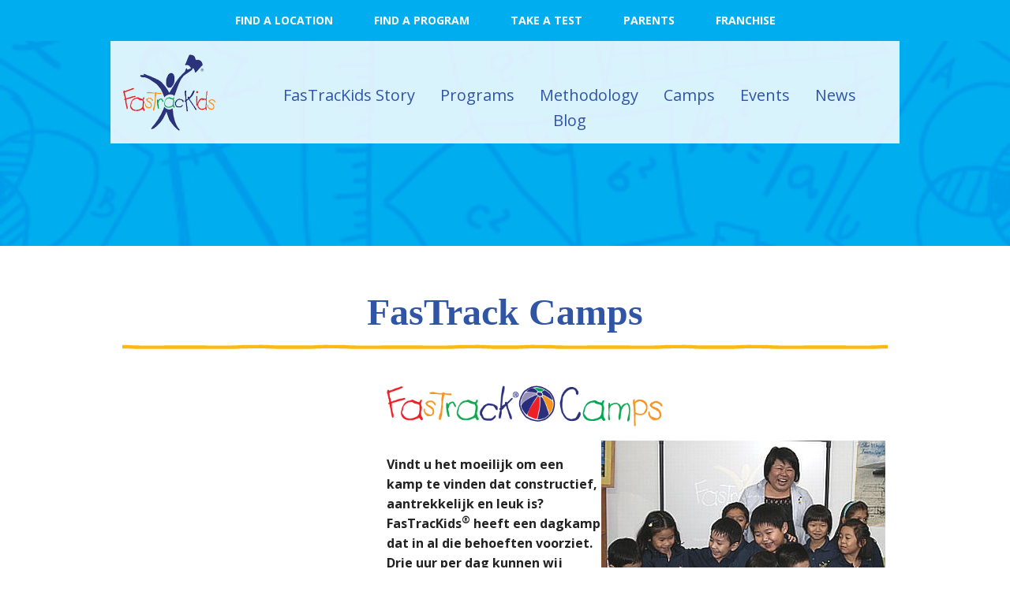

--- FILE ---
content_type: text/html; charset=UTF-8
request_url: https://www.fastrackids.com/fastrack-camps/
body_size: 67776
content:
<!doctype html> 
 
<!--[if lt IE 7 ]> <html lang="en" class="no-js ie ie6"> <![endif]--> 
<!--[if IE 7 ]>    <html lang="en" class="no-js ie ie7"> <![endif]--> 
<!--[if IE 8 ]>    <html lang="en" class="no-js ie ie8"> <![endif]--> 
<!--[if IE 9 ]>    <html lang="en" class="no-js ie ie9"> <![endif]--> 
<!--[if gt IE 9]>  <html lang="en" class="no-js ie">     <![endif]--> 
<!--[if !IE]><!--> <html lang="en" class="no-js">    <!--<![endif]--> 


<head profile="http://gmpg.org/xfn/11">
<meta http-equiv="X-UA-Compatible" content="IE=edge" />
<meta http-equiv="Content-Type" content="text/html; charset=UTF-8" />
<meta name="viewport" content="width=device-width, initial-scale=1.0">
<link rel="shortcut icon" href="http://staging.fastrackids.com/favicon.ico"/>
<link rel="shortcut icon" href="/favicon.ico"/>

	
		


	
	
	<link rel="shortcut icon" href="/favicon.ico"/>

	<link rel="pingback" href="https://www.fastrackids.com/xmlrpc.php" />
	


		<!-- All in One SEO 4.5.6 - aioseo.com -->
		<title>FasTrack Camps - Early Childhood Enrichment Education Experts FasTracKids</title>
		<meta name="description" content="Vindt u het moeilijk om een kamp te vinden dat constructief, aantrekkelijk en leuk is? FasTracKids® heeft een dagkamp dat in al die behoeften voorziet. Drie uur per dag kunnen wij kampen aanbieden als een week- of een dagprogramma om flexibiliteit in lengte en curriculum te geven. Dit is een leuke, simpele optie voor kinderen" />
		<meta name="robots" content="max-image-preview:large" />
		<link rel="canonical" href="https://www.fastrackids.com/fastrack-camps/" />
		<meta name="generator" content="All in One SEO (AIOSEO) 4.5.6" />
		<meta property="og:locale" content="en_US" />
		<meta property="og:site_name" content="Early Childhood Enrichment Education Experts FasTracKids - The Future is Now. The Future is FasTracKids" />
		<meta property="og:type" content="article" />
		<meta property="og:title" content="FasTrack Camps - Early Childhood Enrichment Education Experts FasTracKids" />
		<meta property="og:description" content="Vindt u het moeilijk om een kamp te vinden dat constructief, aantrekkelijk en leuk is? FasTracKids® heeft een dagkamp dat in al die behoeften voorziet. Drie uur per dag kunnen wij kampen aanbieden als een week- of een dagprogramma om flexibiliteit in lengte en curriculum te geven. Dit is een leuke, simpele optie voor kinderen" />
		<meta property="og:url" content="https://www.fastrackids.com/fastrack-camps/" />
		<meta property="article:published_time" content="2013-11-27T02:39:36+00:00" />
		<meta property="article:modified_time" content="2013-11-27T17:04:04+00:00" />
		<meta name="twitter:card" content="summary_large_image" />
		<meta name="twitter:title" content="FasTrack Camps - Early Childhood Enrichment Education Experts FasTracKids" />
		<meta name="twitter:description" content="Vindt u het moeilijk om een kamp te vinden dat constructief, aantrekkelijk en leuk is? FasTracKids® heeft een dagkamp dat in al die behoeften voorziet. Drie uur per dag kunnen wij kampen aanbieden als een week- of een dagprogramma om flexibiliteit in lengte en curriculum te geven. Dit is een leuke, simpele optie voor kinderen" />
		<script type="application/ld+json" class="aioseo-schema">
			{"@context":"https:\/\/schema.org","@graph":[{"@type":"BreadcrumbList","@id":"https:\/\/www.fastrackids.com\/fastrack-camps\/#breadcrumblist","itemListElement":[{"@type":"ListItem","@id":"https:\/\/www.fastrackids.com\/#listItem","position":1,"name":"Home","item":"https:\/\/www.fastrackids.com\/","nextItem":"https:\/\/www.fastrackids.com\/fastrack-camps\/#listItem"},{"@type":"ListItem","@id":"https:\/\/www.fastrackids.com\/fastrack-camps\/#listItem","position":2,"name":"FasTrack Camps","previousItem":"https:\/\/www.fastrackids.com\/#listItem"}]},{"@type":"Organization","@id":"https:\/\/www.fastrackids.com\/#organization","name":"Early Childhood Enrichment Education Experts FasTracKids","url":"https:\/\/www.fastrackids.com\/"},{"@type":"WebPage","@id":"https:\/\/www.fastrackids.com\/fastrack-camps\/#webpage","url":"https:\/\/www.fastrackids.com\/fastrack-camps\/","name":"FasTrack Camps - Early Childhood Enrichment Education Experts FasTracKids","description":"Vindt u het moeilijk om een kamp te vinden dat constructief, aantrekkelijk en leuk is? FasTracKids\u00ae heeft een dagkamp dat in al die behoeften voorziet. Drie uur per dag kunnen wij kampen aanbieden als een week- of een dagprogramma om flexibiliteit in lengte en curriculum te geven. Dit is een leuke, simpele optie voor kinderen","inLanguage":"en-US","isPartOf":{"@id":"https:\/\/www.fastrackids.com\/#website"},"breadcrumb":{"@id":"https:\/\/www.fastrackids.com\/fastrack-camps\/#breadcrumblist"},"datePublished":"2013-11-26T19:39:36-07:00","dateModified":"2013-11-27T10:04:04-07:00"},{"@type":"WebSite","@id":"https:\/\/www.fastrackids.com\/#website","url":"https:\/\/www.fastrackids.com\/","name":"Early Childhood Enrichment Education Experts FasTracKids","description":"The Future is Now. The Future is FasTracKids","inLanguage":"en-US","publisher":{"@id":"https:\/\/www.fastrackids.com\/#organization"}}]}
		</script>
		<!-- All in One SEO -->


<!-- This site is optimized with the Yoast WordPress SEO plugin v1.6.3 - https://yoast.com/wordpress/plugins/seo/ -->
<link rel="canonical" href="https://www.fastrackids.com/fastrack-camps/" />
<meta property="og:locale" content="en_US" />
<meta property="og:type" content="article" />
<meta property="og:title" content="FasTrack Camps | Early Childhood Enrichment Education Experts FasTracKids" />
<meta property="og:description" content="Vindt u het moeilijk om een kamp te vinden dat constructief, aantrekkelijk en leuk is? FasTracKids® heeft een dagkamp dat in al die behoeften voorziet. Drie uur per dag kunnen wij kampen aanbieden als een week- of een dagprogramma om flexibiliteit in lengte en curriculum te geven. Dit is een leuke, simpele optie voor kinderen &hellip; Continue reading &rarr;" />
<meta property="og:url" content="https://www.fastrackids.com/fastrack-camps/" />
<meta property="og:site_name" content="Early Childhood Enrichment Education Experts FasTracKids" />
<meta property="og:image" content="http:////www.fastrackids.com/wp-content/uploads/2013/07/fastrack_camps_logo.png" />
<meta property="og:image" content="http:////www.fastrackids.com/wp-content/uploads/2013/07/ftk_camps_two.jpg" />
<meta property="og:image" content="http:////www.fastrackids.com/wp-content/uploads/2013/07/young_scientists_old_bones.jpg" />
<meta property="og:image" content="http:////www.fastrackids.com/wp-content/uploads/2013/07/anatomy_of_me_logo.jpg" />
<meta property="og:image" content="http:////www.fastrackids.com/wp-content/uploads/2013/07/ready_set_travel_logo.jpg" />
<meta property="og:image" content="http:////www.fastrackids.com/wp-content/uploads/2013/07/destination_constellation_logo.jpg" />
<meta property="og:image" content="http:////www.fastrackids.com/wp-content/uploads/2013/07/ready_set_travel_two.jpg" />
<meta property="og:image" content="http:////www.fastrackids.com/wp-content/uploads/2013/07/spencer_learns_sports.jpg" />
<meta property="og:image" content="http:////www.fastrackids.com/wp-content/uploads/2013/07/discovering_snowflakes.jpg" />
<meta property="og:image" content="http:////www.fastrackids.com/wp-content/uploads/2013/07/our_wonderful_earth.jpg" />
<meta property="og:image" content="http:////www.fastrackids.com/wp-content/uploads/2013/07/your_creative_imagination.jpg" />
<meta property="og:image" content="http:////www.fastrackids.com/wp-content/uploads/2013/07/high_up_in_the_sky.jpg" />
<!-- / Yoast WordPress SEO plugin. -->

<link rel="alternate" type="application/rss+xml" title="Early Childhood Enrichment Education Experts FasTracKids &raquo; Feed" href="https://www.fastrackids.com/feed/" />
<link rel="alternate" type="application/rss+xml" title="Early Childhood Enrichment Education Experts FasTracKids &raquo; Comments Feed" href="https://www.fastrackids.com/comments/feed/" />
		<!-- This site uses the Google Analytics by MonsterInsights plugin v9.11.0 - Using Analytics tracking - https://www.monsterinsights.com/ -->
							<script src="//www.googletagmanager.com/gtag/js?id=G-DR3F8BGCYK"  data-cfasync="false" data-wpfc-render="false" type="text/javascript" async></script>
			<script data-cfasync="false" data-wpfc-render="false" type="text/javascript">
				var mi_version = '9.11.0';
				var mi_track_user = true;
				var mi_no_track_reason = '';
								var MonsterInsightsDefaultLocations = {"page_location":"https:\/\/www.fastrackids.com\/fastrack-camps\/"};
								if ( typeof MonsterInsightsPrivacyGuardFilter === 'function' ) {
					var MonsterInsightsLocations = (typeof MonsterInsightsExcludeQuery === 'object') ? MonsterInsightsPrivacyGuardFilter( MonsterInsightsExcludeQuery ) : MonsterInsightsPrivacyGuardFilter( MonsterInsightsDefaultLocations );
				} else {
					var MonsterInsightsLocations = (typeof MonsterInsightsExcludeQuery === 'object') ? MonsterInsightsExcludeQuery : MonsterInsightsDefaultLocations;
				}

								var disableStrs = [
										'ga-disable-G-DR3F8BGCYK',
									];

				/* Function to detect opted out users */
				function __gtagTrackerIsOptedOut() {
					for (var index = 0; index < disableStrs.length; index++) {
						if (document.cookie.indexOf(disableStrs[index] + '=true') > -1) {
							return true;
						}
					}

					return false;
				}

				/* Disable tracking if the opt-out cookie exists. */
				if (__gtagTrackerIsOptedOut()) {
					for (var index = 0; index < disableStrs.length; index++) {
						window[disableStrs[index]] = true;
					}
				}

				/* Opt-out function */
				function __gtagTrackerOptout() {
					for (var index = 0; index < disableStrs.length; index++) {
						document.cookie = disableStrs[index] + '=true; expires=Thu, 31 Dec 2099 23:59:59 UTC; path=/';
						window[disableStrs[index]] = true;
					}
				}

				if ('undefined' === typeof gaOptout) {
					function gaOptout() {
						__gtagTrackerOptout();
					}
				}
								window.dataLayer = window.dataLayer || [];

				window.MonsterInsightsDualTracker = {
					helpers: {},
					trackers: {},
				};
				if (mi_track_user) {
					function __gtagDataLayer() {
						dataLayer.push(arguments);
					}

					function __gtagTracker(type, name, parameters) {
						if (!parameters) {
							parameters = {};
						}

						if (parameters.send_to) {
							__gtagDataLayer.apply(null, arguments);
							return;
						}

						if (type === 'event') {
														parameters.send_to = monsterinsights_frontend.v4_id;
							var hookName = name;
							if (typeof parameters['event_category'] !== 'undefined') {
								hookName = parameters['event_category'] + ':' + name;
							}

							if (typeof MonsterInsightsDualTracker.trackers[hookName] !== 'undefined') {
								MonsterInsightsDualTracker.trackers[hookName](parameters);
							} else {
								__gtagDataLayer('event', name, parameters);
							}
							
						} else {
							__gtagDataLayer.apply(null, arguments);
						}
					}

					__gtagTracker('js', new Date());
					__gtagTracker('set', {
						'developer_id.dZGIzZG': true,
											});
					if ( MonsterInsightsLocations.page_location ) {
						__gtagTracker('set', MonsterInsightsLocations);
					}
										__gtagTracker('config', 'G-DR3F8BGCYK', {"forceSSL":"true","link_attribution":"true"} );
										window.gtag = __gtagTracker;										(function () {
						/* https://developers.google.com/analytics/devguides/collection/analyticsjs/ */
						/* ga and __gaTracker compatibility shim. */
						var noopfn = function () {
							return null;
						};
						var newtracker = function () {
							return new Tracker();
						};
						var Tracker = function () {
							return null;
						};
						var p = Tracker.prototype;
						p.get = noopfn;
						p.set = noopfn;
						p.send = function () {
							var args = Array.prototype.slice.call(arguments);
							args.unshift('send');
							__gaTracker.apply(null, args);
						};
						var __gaTracker = function () {
							var len = arguments.length;
							if (len === 0) {
								return;
							}
							var f = arguments[len - 1];
							if (typeof f !== 'object' || f === null || typeof f.hitCallback !== 'function') {
								if ('send' === arguments[0]) {
									var hitConverted, hitObject = false, action;
									if ('event' === arguments[1]) {
										if ('undefined' !== typeof arguments[3]) {
											hitObject = {
												'eventAction': arguments[3],
												'eventCategory': arguments[2],
												'eventLabel': arguments[4],
												'value': arguments[5] ? arguments[5] : 1,
											}
										}
									}
									if ('pageview' === arguments[1]) {
										if ('undefined' !== typeof arguments[2]) {
											hitObject = {
												'eventAction': 'page_view',
												'page_path': arguments[2],
											}
										}
									}
									if (typeof arguments[2] === 'object') {
										hitObject = arguments[2];
									}
									if (typeof arguments[5] === 'object') {
										Object.assign(hitObject, arguments[5]);
									}
									if ('undefined' !== typeof arguments[1].hitType) {
										hitObject = arguments[1];
										if ('pageview' === hitObject.hitType) {
											hitObject.eventAction = 'page_view';
										}
									}
									if (hitObject) {
										action = 'timing' === arguments[1].hitType ? 'timing_complete' : hitObject.eventAction;
										hitConverted = mapArgs(hitObject);
										__gtagTracker('event', action, hitConverted);
									}
								}
								return;
							}

							function mapArgs(args) {
								var arg, hit = {};
								var gaMap = {
									'eventCategory': 'event_category',
									'eventAction': 'event_action',
									'eventLabel': 'event_label',
									'eventValue': 'event_value',
									'nonInteraction': 'non_interaction',
									'timingCategory': 'event_category',
									'timingVar': 'name',
									'timingValue': 'value',
									'timingLabel': 'event_label',
									'page': 'page_path',
									'location': 'page_location',
									'title': 'page_title',
									'referrer' : 'page_referrer',
								};
								for (arg in args) {
																		if (!(!args.hasOwnProperty(arg) || !gaMap.hasOwnProperty(arg))) {
										hit[gaMap[arg]] = args[arg];
									} else {
										hit[arg] = args[arg];
									}
								}
								return hit;
							}

							try {
								f.hitCallback();
							} catch (ex) {
							}
						};
						__gaTracker.create = newtracker;
						__gaTracker.getByName = newtracker;
						__gaTracker.getAll = function () {
							return [];
						};
						__gaTracker.remove = noopfn;
						__gaTracker.loaded = true;
						window['__gaTracker'] = __gaTracker;
					})();
									} else {
										console.log("");
					(function () {
						function __gtagTracker() {
							return null;
						}

						window['__gtagTracker'] = __gtagTracker;
						window['gtag'] = __gtagTracker;
					})();
									}
			</script>
							<!-- / Google Analytics by MonsterInsights -->
		<script type="text/javascript">
/* <![CDATA[ */
window._wpemojiSettings = {"baseUrl":"https:\/\/s.w.org\/images\/core\/emoji\/14.0.0\/72x72\/","ext":".png","svgUrl":"https:\/\/s.w.org\/images\/core\/emoji\/14.0.0\/svg\/","svgExt":".svg","source":{"concatemoji":"https:\/\/www.fastrackids.com\/wp-includes\/js\/wp-emoji-release.min.js?ver=6.4.7"}};
/*! This file is auto-generated */
!function(i,n){var o,s,e;function c(e){try{var t={supportTests:e,timestamp:(new Date).valueOf()};sessionStorage.setItem(o,JSON.stringify(t))}catch(e){}}function p(e,t,n){e.clearRect(0,0,e.canvas.width,e.canvas.height),e.fillText(t,0,0);var t=new Uint32Array(e.getImageData(0,0,e.canvas.width,e.canvas.height).data),r=(e.clearRect(0,0,e.canvas.width,e.canvas.height),e.fillText(n,0,0),new Uint32Array(e.getImageData(0,0,e.canvas.width,e.canvas.height).data));return t.every(function(e,t){return e===r[t]})}function u(e,t,n){switch(t){case"flag":return n(e,"\ud83c\udff3\ufe0f\u200d\u26a7\ufe0f","\ud83c\udff3\ufe0f\u200b\u26a7\ufe0f")?!1:!n(e,"\ud83c\uddfa\ud83c\uddf3","\ud83c\uddfa\u200b\ud83c\uddf3")&&!n(e,"\ud83c\udff4\udb40\udc67\udb40\udc62\udb40\udc65\udb40\udc6e\udb40\udc67\udb40\udc7f","\ud83c\udff4\u200b\udb40\udc67\u200b\udb40\udc62\u200b\udb40\udc65\u200b\udb40\udc6e\u200b\udb40\udc67\u200b\udb40\udc7f");case"emoji":return!n(e,"\ud83e\udef1\ud83c\udffb\u200d\ud83e\udef2\ud83c\udfff","\ud83e\udef1\ud83c\udffb\u200b\ud83e\udef2\ud83c\udfff")}return!1}function f(e,t,n){var r="undefined"!=typeof WorkerGlobalScope&&self instanceof WorkerGlobalScope?new OffscreenCanvas(300,150):i.createElement("canvas"),a=r.getContext("2d",{willReadFrequently:!0}),o=(a.textBaseline="top",a.font="600 32px Arial",{});return e.forEach(function(e){o[e]=t(a,e,n)}),o}function t(e){var t=i.createElement("script");t.src=e,t.defer=!0,i.head.appendChild(t)}"undefined"!=typeof Promise&&(o="wpEmojiSettingsSupports",s=["flag","emoji"],n.supports={everything:!0,everythingExceptFlag:!0},e=new Promise(function(e){i.addEventListener("DOMContentLoaded",e,{once:!0})}),new Promise(function(t){var n=function(){try{var e=JSON.parse(sessionStorage.getItem(o));if("object"==typeof e&&"number"==typeof e.timestamp&&(new Date).valueOf()<e.timestamp+604800&&"object"==typeof e.supportTests)return e.supportTests}catch(e){}return null}();if(!n){if("undefined"!=typeof Worker&&"undefined"!=typeof OffscreenCanvas&&"undefined"!=typeof URL&&URL.createObjectURL&&"undefined"!=typeof Blob)try{var e="postMessage("+f.toString()+"("+[JSON.stringify(s),u.toString(),p.toString()].join(",")+"));",r=new Blob([e],{type:"text/javascript"}),a=new Worker(URL.createObjectURL(r),{name:"wpTestEmojiSupports"});return void(a.onmessage=function(e){c(n=e.data),a.terminate(),t(n)})}catch(e){}c(n=f(s,u,p))}t(n)}).then(function(e){for(var t in e)n.supports[t]=e[t],n.supports.everything=n.supports.everything&&n.supports[t],"flag"!==t&&(n.supports.everythingExceptFlag=n.supports.everythingExceptFlag&&n.supports[t]);n.supports.everythingExceptFlag=n.supports.everythingExceptFlag&&!n.supports.flag,n.DOMReady=!1,n.readyCallback=function(){n.DOMReady=!0}}).then(function(){return e}).then(function(){var e;n.supports.everything||(n.readyCallback(),(e=n.source||{}).concatemoji?t(e.concatemoji):e.wpemoji&&e.twemoji&&(t(e.twemoji),t(e.wpemoji)))}))}((window,document),window._wpemojiSettings);
/* ]]> */
</script>
<style id='wp-emoji-styles-inline-css' type='text/css'>

	img.wp-smiley, img.emoji {
		display: inline !important;
		border: none !important;
		box-shadow: none !important;
		height: 1em !important;
		width: 1em !important;
		margin: 0 0.07em !important;
		vertical-align: -0.1em !important;
		background: none !important;
		padding: 0 !important;
	}
</style>
<link rel='stylesheet' id='wp-block-library-css' href='https://www.fastrackids.com/wp-includes/css/dist/block-library/style.min.css?ver=6.4.7' type='text/css' media='all' />
<style id='classic-theme-styles-inline-css' type='text/css'>
/*! This file is auto-generated */
.wp-block-button__link{color:#fff;background-color:#32373c;border-radius:9999px;box-shadow:none;text-decoration:none;padding:calc(.667em + 2px) calc(1.333em + 2px);font-size:1.125em}.wp-block-file__button{background:#32373c;color:#fff;text-decoration:none}
</style>
<style id='global-styles-inline-css' type='text/css'>
body{--wp--preset--color--black: #000000;--wp--preset--color--cyan-bluish-gray: #abb8c3;--wp--preset--color--white: #ffffff;--wp--preset--color--pale-pink: #f78da7;--wp--preset--color--vivid-red: #cf2e2e;--wp--preset--color--luminous-vivid-orange: #ff6900;--wp--preset--color--luminous-vivid-amber: #fcb900;--wp--preset--color--light-green-cyan: #7bdcb5;--wp--preset--color--vivid-green-cyan: #00d084;--wp--preset--color--pale-cyan-blue: #8ed1fc;--wp--preset--color--vivid-cyan-blue: #0693e3;--wp--preset--color--vivid-purple: #9b51e0;--wp--preset--gradient--vivid-cyan-blue-to-vivid-purple: linear-gradient(135deg,rgba(6,147,227,1) 0%,rgb(155,81,224) 100%);--wp--preset--gradient--light-green-cyan-to-vivid-green-cyan: linear-gradient(135deg,rgb(122,220,180) 0%,rgb(0,208,130) 100%);--wp--preset--gradient--luminous-vivid-amber-to-luminous-vivid-orange: linear-gradient(135deg,rgba(252,185,0,1) 0%,rgba(255,105,0,1) 100%);--wp--preset--gradient--luminous-vivid-orange-to-vivid-red: linear-gradient(135deg,rgba(255,105,0,1) 0%,rgb(207,46,46) 100%);--wp--preset--gradient--very-light-gray-to-cyan-bluish-gray: linear-gradient(135deg,rgb(238,238,238) 0%,rgb(169,184,195) 100%);--wp--preset--gradient--cool-to-warm-spectrum: linear-gradient(135deg,rgb(74,234,220) 0%,rgb(151,120,209) 20%,rgb(207,42,186) 40%,rgb(238,44,130) 60%,rgb(251,105,98) 80%,rgb(254,248,76) 100%);--wp--preset--gradient--blush-light-purple: linear-gradient(135deg,rgb(255,206,236) 0%,rgb(152,150,240) 100%);--wp--preset--gradient--blush-bordeaux: linear-gradient(135deg,rgb(254,205,165) 0%,rgb(254,45,45) 50%,rgb(107,0,62) 100%);--wp--preset--gradient--luminous-dusk: linear-gradient(135deg,rgb(255,203,112) 0%,rgb(199,81,192) 50%,rgb(65,88,208) 100%);--wp--preset--gradient--pale-ocean: linear-gradient(135deg,rgb(255,245,203) 0%,rgb(182,227,212) 50%,rgb(51,167,181) 100%);--wp--preset--gradient--electric-grass: linear-gradient(135deg,rgb(202,248,128) 0%,rgb(113,206,126) 100%);--wp--preset--gradient--midnight: linear-gradient(135deg,rgb(2,3,129) 0%,rgb(40,116,252) 100%);--wp--preset--font-size--small: 13px;--wp--preset--font-size--medium: 20px;--wp--preset--font-size--large: 36px;--wp--preset--font-size--x-large: 42px;--wp--preset--spacing--20: 0.44rem;--wp--preset--spacing--30: 0.67rem;--wp--preset--spacing--40: 1rem;--wp--preset--spacing--50: 1.5rem;--wp--preset--spacing--60: 2.25rem;--wp--preset--spacing--70: 3.38rem;--wp--preset--spacing--80: 5.06rem;--wp--preset--shadow--natural: 6px 6px 9px rgba(0, 0, 0, 0.2);--wp--preset--shadow--deep: 12px 12px 50px rgba(0, 0, 0, 0.4);--wp--preset--shadow--sharp: 6px 6px 0px rgba(0, 0, 0, 0.2);--wp--preset--shadow--outlined: 6px 6px 0px -3px rgba(255, 255, 255, 1), 6px 6px rgba(0, 0, 0, 1);--wp--preset--shadow--crisp: 6px 6px 0px rgba(0, 0, 0, 1);}:where(.is-layout-flex){gap: 0.5em;}:where(.is-layout-grid){gap: 0.5em;}body .is-layout-flow > .alignleft{float: left;margin-inline-start: 0;margin-inline-end: 2em;}body .is-layout-flow > .alignright{float: right;margin-inline-start: 2em;margin-inline-end: 0;}body .is-layout-flow > .aligncenter{margin-left: auto !important;margin-right: auto !important;}body .is-layout-constrained > .alignleft{float: left;margin-inline-start: 0;margin-inline-end: 2em;}body .is-layout-constrained > .alignright{float: right;margin-inline-start: 2em;margin-inline-end: 0;}body .is-layout-constrained > .aligncenter{margin-left: auto !important;margin-right: auto !important;}body .is-layout-constrained > :where(:not(.alignleft):not(.alignright):not(.alignfull)){max-width: var(--wp--style--global--content-size);margin-left: auto !important;margin-right: auto !important;}body .is-layout-constrained > .alignwide{max-width: var(--wp--style--global--wide-size);}body .is-layout-flex{display: flex;}body .is-layout-flex{flex-wrap: wrap;align-items: center;}body .is-layout-flex > *{margin: 0;}body .is-layout-grid{display: grid;}body .is-layout-grid > *{margin: 0;}:where(.wp-block-columns.is-layout-flex){gap: 2em;}:where(.wp-block-columns.is-layout-grid){gap: 2em;}:where(.wp-block-post-template.is-layout-flex){gap: 1.25em;}:where(.wp-block-post-template.is-layout-grid){gap: 1.25em;}.has-black-color{color: var(--wp--preset--color--black) !important;}.has-cyan-bluish-gray-color{color: var(--wp--preset--color--cyan-bluish-gray) !important;}.has-white-color{color: var(--wp--preset--color--white) !important;}.has-pale-pink-color{color: var(--wp--preset--color--pale-pink) !important;}.has-vivid-red-color{color: var(--wp--preset--color--vivid-red) !important;}.has-luminous-vivid-orange-color{color: var(--wp--preset--color--luminous-vivid-orange) !important;}.has-luminous-vivid-amber-color{color: var(--wp--preset--color--luminous-vivid-amber) !important;}.has-light-green-cyan-color{color: var(--wp--preset--color--light-green-cyan) !important;}.has-vivid-green-cyan-color{color: var(--wp--preset--color--vivid-green-cyan) !important;}.has-pale-cyan-blue-color{color: var(--wp--preset--color--pale-cyan-blue) !important;}.has-vivid-cyan-blue-color{color: var(--wp--preset--color--vivid-cyan-blue) !important;}.has-vivid-purple-color{color: var(--wp--preset--color--vivid-purple) !important;}.has-black-background-color{background-color: var(--wp--preset--color--black) !important;}.has-cyan-bluish-gray-background-color{background-color: var(--wp--preset--color--cyan-bluish-gray) !important;}.has-white-background-color{background-color: var(--wp--preset--color--white) !important;}.has-pale-pink-background-color{background-color: var(--wp--preset--color--pale-pink) !important;}.has-vivid-red-background-color{background-color: var(--wp--preset--color--vivid-red) !important;}.has-luminous-vivid-orange-background-color{background-color: var(--wp--preset--color--luminous-vivid-orange) !important;}.has-luminous-vivid-amber-background-color{background-color: var(--wp--preset--color--luminous-vivid-amber) !important;}.has-light-green-cyan-background-color{background-color: var(--wp--preset--color--light-green-cyan) !important;}.has-vivid-green-cyan-background-color{background-color: var(--wp--preset--color--vivid-green-cyan) !important;}.has-pale-cyan-blue-background-color{background-color: var(--wp--preset--color--pale-cyan-blue) !important;}.has-vivid-cyan-blue-background-color{background-color: var(--wp--preset--color--vivid-cyan-blue) !important;}.has-vivid-purple-background-color{background-color: var(--wp--preset--color--vivid-purple) !important;}.has-black-border-color{border-color: var(--wp--preset--color--black) !important;}.has-cyan-bluish-gray-border-color{border-color: var(--wp--preset--color--cyan-bluish-gray) !important;}.has-white-border-color{border-color: var(--wp--preset--color--white) !important;}.has-pale-pink-border-color{border-color: var(--wp--preset--color--pale-pink) !important;}.has-vivid-red-border-color{border-color: var(--wp--preset--color--vivid-red) !important;}.has-luminous-vivid-orange-border-color{border-color: var(--wp--preset--color--luminous-vivid-orange) !important;}.has-luminous-vivid-amber-border-color{border-color: var(--wp--preset--color--luminous-vivid-amber) !important;}.has-light-green-cyan-border-color{border-color: var(--wp--preset--color--light-green-cyan) !important;}.has-vivid-green-cyan-border-color{border-color: var(--wp--preset--color--vivid-green-cyan) !important;}.has-pale-cyan-blue-border-color{border-color: var(--wp--preset--color--pale-cyan-blue) !important;}.has-vivid-cyan-blue-border-color{border-color: var(--wp--preset--color--vivid-cyan-blue) !important;}.has-vivid-purple-border-color{border-color: var(--wp--preset--color--vivid-purple) !important;}.has-vivid-cyan-blue-to-vivid-purple-gradient-background{background: var(--wp--preset--gradient--vivid-cyan-blue-to-vivid-purple) !important;}.has-light-green-cyan-to-vivid-green-cyan-gradient-background{background: var(--wp--preset--gradient--light-green-cyan-to-vivid-green-cyan) !important;}.has-luminous-vivid-amber-to-luminous-vivid-orange-gradient-background{background: var(--wp--preset--gradient--luminous-vivid-amber-to-luminous-vivid-orange) !important;}.has-luminous-vivid-orange-to-vivid-red-gradient-background{background: var(--wp--preset--gradient--luminous-vivid-orange-to-vivid-red) !important;}.has-very-light-gray-to-cyan-bluish-gray-gradient-background{background: var(--wp--preset--gradient--very-light-gray-to-cyan-bluish-gray) !important;}.has-cool-to-warm-spectrum-gradient-background{background: var(--wp--preset--gradient--cool-to-warm-spectrum) !important;}.has-blush-light-purple-gradient-background{background: var(--wp--preset--gradient--blush-light-purple) !important;}.has-blush-bordeaux-gradient-background{background: var(--wp--preset--gradient--blush-bordeaux) !important;}.has-luminous-dusk-gradient-background{background: var(--wp--preset--gradient--luminous-dusk) !important;}.has-pale-ocean-gradient-background{background: var(--wp--preset--gradient--pale-ocean) !important;}.has-electric-grass-gradient-background{background: var(--wp--preset--gradient--electric-grass) !important;}.has-midnight-gradient-background{background: var(--wp--preset--gradient--midnight) !important;}.has-small-font-size{font-size: var(--wp--preset--font-size--small) !important;}.has-medium-font-size{font-size: var(--wp--preset--font-size--medium) !important;}.has-large-font-size{font-size: var(--wp--preset--font-size--large) !important;}.has-x-large-font-size{font-size: var(--wp--preset--font-size--x-large) !important;}
.wp-block-navigation a:where(:not(.wp-element-button)){color: inherit;}
:where(.wp-block-post-template.is-layout-flex){gap: 1.25em;}:where(.wp-block-post-template.is-layout-grid){gap: 1.25em;}
:where(.wp-block-columns.is-layout-flex){gap: 2em;}:where(.wp-block-columns.is-layout-grid){gap: 2em;}
.wp-block-pullquote{font-size: 1.5em;line-height: 1.6;}
</style>
<link rel='stylesheet' id='contact-form-7-css' href='https://www.fastrackids.com/wp-content/plugins/contact-form-7/includes/css/styles.css?ver=5.5.6.1' type='text/css' media='all' />
<link rel='stylesheet' id='fontawesome-css' href='https://www.fastrackids.com/wp-content/plugins/factor1-shortcodes/assets/css/font-awesome.min.css?ver=6.4.7' type='text/css' media='all' />
<link rel='stylesheet' id='omsc-shortcodes-css' href='https://www.fastrackids.com/wp-content/plugins/factor1-shortcodes/assets/css/shortcodes.css?ver=6.4.7' type='text/css' media='all' />
<link rel='stylesheet' id='omsc-shortcodes-tablet-css' href='https://www.fastrackids.com/wp-content/plugins/factor1-shortcodes/assets/css/shortcodes-tablet.css?ver=6.4.7' type='text/css' media='screen and (min-width: 768px) and (max-width: 959px)' />
<link rel='stylesheet' id='omsc-shortcodes-mobile-css' href='https://www.fastrackids.com/wp-content/plugins/factor1-shortcodes/assets/css/shortcodes-mobile.css?ver=6.4.7' type='text/css' media='screen and (max-width: 767px)' />
<link rel='stylesheet' id='744193fe503bc8b0b8cb78cc0e9fc2ce-css' href='https://www.fastrackids.com/wp-content/plugins/f1-franchise-locations/css/f1fl.min.css?ver=6.4.7' type='text/css' media='all' />
<script type="text/javascript" src="https://www.fastrackids.com/wp-includes/js/jquery/jquery.min.js?ver=3.7.1" id="jquery-core-js"></script>
<script type="text/javascript" src="https://www.fastrackids.com/wp-includes/js/jquery/jquery-migrate.min.js?ver=3.4.1" id="jquery-migrate-js"></script>
<script type="text/javascript" src="https://www.fastrackids.com/wp-content/plugins/dropdown-menu-widget/scripts/include.js?ver=6.4.7" id="dropdown-ie-support-js"></script>
<script type="text/javascript" src="https://www.fastrackids.com/wp-content/plugins/google-analytics-for-wordpress/assets/js/frontend-gtag.min.js?ver=9.11.0" id="monsterinsights-frontend-script-js" async="async" data-wp-strategy="async"></script>
<script data-cfasync="false" data-wpfc-render="false" type="text/javascript" id='monsterinsights-frontend-script-js-extra'>/* <![CDATA[ */
var monsterinsights_frontend = {"js_events_tracking":"true","download_extensions":"doc,pdf,ppt,zip,xls,docx,pptx,xlsx","inbound_paths":"[{\"path\":\"\\\/go\\\/\",\"label\":\"affiliate\"},{\"path\":\"\\\/recommend\\\/\",\"label\":\"affiliate\"}]","home_url":"https:\/\/www.fastrackids.com","hash_tracking":"false","v4_id":"G-DR3F8BGCYK"};/* ]]> */
</script>
<script type="text/javascript" src="https://www.fastrackids.com/wp-includes/js/jquery/ui/core.min.js?ver=1.13.2" id="jquery-ui-core-js"></script>
<script type="text/javascript" src="https://www.fastrackids.com/wp-content/plugins/f1-franchise-locations/js/jquery.f1.map-loader.js?ver=6.4.7" id="ab9050c180e619cbc39b538280a72343-js"></script>
<script type="text/javascript" src="https://www.fastrackids.com/wp-content/plugins/f1-franchise-locations/js/f1fl.js?ver=6.4.7" id="a1864ea0f423d077821479a0793c077a-js"></script>
<link rel="https://api.w.org/" href="https://www.fastrackids.com/wp-json/" /><link rel="alternate" type="application/json" href="https://www.fastrackids.com/wp-json/wp/v2/pages/3746" /><link rel='shortlink' href='https://www.fastrackids.com/?p=3746' />
<link rel="alternate" type="application/json+oembed" href="https://www.fastrackids.com/wp-json/oembed/1.0/embed?url=https%3A%2F%2Fwww.fastrackids.com%2Ffastrack-camps%2F" />
<link rel="alternate" type="text/xml+oembed" href="https://www.fastrackids.com/wp-json/oembed/1.0/embed?url=https%3A%2F%2Fwww.fastrackids.com%2Ffastrack-camps%2F&#038;format=xml" />
<script type="text/javascript">
var _gaq = _gaq || [];
_gaq.push(['_setAccount', 'UA-3876415-1']);
_gaq.push(['_setDomainName', '.fastrackids.com']);
_gaq.push(['_trackPageview']);
_gaq.push(['_trackPageLoadTime']);
(function() {
var ga = document.createElement('script'); ga.type = 'text/javascript'; ga.async = true;
ga.src = ('https:' == document.location.protocol ? 'https://ssl' : 'http://www') + '.google-analytics.com/ga.js';
var s = document.getElementsByTagName('script')[0]; s.parentNode.insertBefore(ga, s);
})();
</script>

	<meta http-equiv="X-UA-Compatible" content="IE=edge,chrome=1">
	<!--[if IE]>
	<script src="http://html5shiv.googlecode.com/svn/trunk/html5.js"></script>
	<![endif]-->
	

<!-- Dropdown Menu Widget Styles by shailan (https://metinsaylan.com) v1.9.7 on wp6.4.7 -->
<link rel="stylesheet" href="https://www.fastrackids.com/wp-content/plugins/dropdown-menu-widget/css/shailan-dropdown.min.css" type="text/css" />
<link rel="stylesheet" href="http:////www.fastrackids.com/wp-content/plugins/dropdown-menu-widget/themes/web20.css" type="text/css" />
<style type="text/css" media="all">
	ul.dropdown { white-space: nowrap; }
ul.dropdown li.parent>a{
	padding-right:25px;
}
ul.dropdown li.parent>a:after{
	content:""; position:absolute; top: 45%; right:6px;width:0;height:0;
	border-top:4px solid rgba(0,0,0,0.5);border-right:4px solid transparent;border-left:4px solid transparent }
ul.dropdown li.parent:hover>a:after{
	content:"";position:absolute; top: 45%; right:6px; width:0; height:0;
	border-top:4px solid rgba(0,0,0,0.5);border-right:4px solid transparent;border-left:4px solid transparent }
ul.dropdown li li.parent>a:after{
	content:"";position:absolute;top: 40%; right:5px;width:0;height:0;
	border-left:4px solid rgba(0,0,0,0.5);border-top:4px solid transparent;border-bottom:4px solid transparent }
ul.dropdown li li.parent:hover>a:after{
	content:"";position:absolute;top: 40%; right:5px;width:0;height:0;
	border-left:4px solid rgba(0,0,0,0.5);border-top:4px solid transparent;border-bottom:4px solid transparent }


</style>
<!-- /Dropdown Menu Widget Styles -->

 <style id="wpforms-css-vars-root">
				:root {
					--wpforms-field-border-radius: 3px;
--wpforms-field-background-color: #ffffff;
--wpforms-field-border-color: rgba( 0, 0, 0, 0.25 );
--wpforms-field-text-color: rgba( 0, 0, 0, 0.7 );
--wpforms-label-color: rgba( 0, 0, 0, 0.85 );
--wpforms-label-sublabel-color: rgba( 0, 0, 0, 0.55 );
--wpforms-label-error-color: #d63637;
--wpforms-button-border-radius: 3px;
--wpforms-button-background-color: #066aab;
--wpforms-button-text-color: #ffffff;
--wpforms-field-size-input-height: 43px;
--wpforms-field-size-input-spacing: 15px;
--wpforms-field-size-font-size: 16px;
--wpforms-field-size-line-height: 19px;
--wpforms-field-size-padding-h: 14px;
--wpforms-field-size-checkbox-size: 16px;
--wpforms-field-size-sublabel-spacing: 5px;
--wpforms-field-size-icon-size: 1;
--wpforms-label-size-font-size: 16px;
--wpforms-label-size-line-height: 19px;
--wpforms-label-size-sublabel-font-size: 14px;
--wpforms-label-size-sublabel-line-height: 17px;
--wpforms-button-size-font-size: 17px;
--wpforms-button-size-height: 41px;
--wpforms-button-size-padding-h: 15px;
--wpforms-button-size-margin-top: 10px;

				}
			</style><link type="text/css" rel="stylesheet" href="//cdn.jsdelivr.net/foundation/5.0.2/css/foundation.min.css">
<link type="text/css" rel="stylesheet" href="//cdn.jsdelivr.net/foundation/5.0.2/css/normalize.css" />
<link type="text/css" rel="stylesheet"  href="//netdna.bootstrapcdn.com/font-awesome/4.2.0/css/font-awesome.css">
<link href='http://fonts.googleapis.com/css?family=Amatic+SC:400,700' rel='stylesheet' type='text/css'>
<link href='http://fonts.googleapis.com/css?family=Open+Sans:300,700' rel='stylesheet' type='text/css'>


<script src="https://www.fastrackids.com/wp-content/themes/ftk_master/js/jquery.remodal.js"></script>
<link rel="stylesheet" href="https://www.fastrackids.com/wp-content/themes/ftk_master/js/jquery.remodal.css" type="text/css" />


<link rel="stylesheet" href="https://www.fastrackids.com/wp-content/themes/ftk_master/style.css" type="text/css" />
<!--[if IE 8]>
<script src="http://html5shiv.googlecode.com/svn/trunk/html5.js"></script>
<script src="https://www.fastrackids.com/wp-content/themes/ftk_master/js/modernizer.js"></script>
<![endif]-->

<script type="text/javascript">

  var _gaq = _gaq || [];
  _gaq.push(['_setAccount', 'UA-3876415-1']);
  _gaq.push(['_trackPageview']);

  (function() {
    var ga = document.createElement('script'); ga.type = 'text/javascript'; ga.async = true;
    ga.src = ('https:' == document.location.protocol ? 'https://ssl' : 'http://www') + '.google-analytics.com/ga.js';
    var s = document.getElementsByTagName('script')[0]; s.parentNode.insertBefore(ga, s);
  })();

</script>

</head>

<body class="page-template-default page page-id-3746 push">
<header>
	<!-- mobile off canvas navigation -->
	<nav id="mm_mobile" class="panel mm_mobile" role="navigation">
	<div class="row panel-header">
		<div class="small-12 columns">
			<a href="https://www.fastrackids.com">
			<img src="https://www.fastrackids.com/wp-content/themes/ftk_master/images/TinyLogo.png" alt="FasTracKids">
			</a>
			
			<a href="#" class="menu-link mm_item mm_close">
				<i class="fa fa-times fa-lg"></i>
			</a>

		</div>
	</div>
<div class="menu-mobile-menu-container"><ul id="menu-mobile-menu" class="menu"><li id="menu-item-8007" class="menu-item menu-item-type-custom menu-item-object-custom menu-item-8007"><a href="http://www.fastrackids.com/find-locations/">Find a Location</a></li>
<li id="menu-item-8008" class="menu-item menu-item-type-custom menu-item-object-custom menu-item-8008"><a href="http://www.fastrackids.com/fastrackids-programs/">Find a Program</a></li>
<li id="menu-item-9720" class="menu-item menu-item-type-post_type menu-item-object-page menu-item-9720"><a href="https://www.fastrackids.com/adventureatsea/">Adventure at Sea</a></li>
<li id="menu-item-8009" class="menu-item menu-item-type-post_type menu-item-object-page menu-item-8009"><a href="https://www.fastrackids.com/assessment/">Take a Test</a></li>
<li id="menu-item-8027" class="menu-item menu-item-type-custom menu-item-object-custom menu-item-8027"><a href="http://www.fastrackparents.com/">Parents</a></li>
<li id="menu-item-8828" class="menu-item menu-item-type-post_type menu-item-object-page menu-item-has-children menu-item-8828"><a href="https://www.fastrackids.com/fastrackids-story/">FasTracKids Story</a>
<ul class="sub-menu">
	<li id="menu-item-8829" class="menu-item menu-item-type-post_type menu-item-object-page menu-item-8829"><a href="https://www.fastrackids.com/fastrackids-story/testimonials/">Testimonials</a></li>
</ul>
</li>
<li id="menu-item-8012" class="menu-item menu-item-type-post_type menu-item-object-page menu-item-has-children menu-item-8012"><a href="https://www.fastrackids.com/methodology/">FasTracKids Methodology</a>
<ul class="sub-menu">
	<li id="menu-item-8014" class="menu-item menu-item-type-post_type menu-item-object-page menu-item-8014"><a href="https://www.fastrackids.com/methodology/the-fastrack-advantages/">The FasTrack Advantages</a></li>
	<li id="menu-item-8016" class="menu-item menu-item-type-post_type menu-item-object-page menu-item-8016"><a href="https://www.fastrackids.com/methodology/fastrackids-educational-goals/">Educational Goals</a></li>
	<li id="menu-item-8017" class="menu-item menu-item-type-post_type menu-item-object-page menu-item-8017"><a href="https://www.fastrackids.com/methodology/educational-foundations/">Educational Foundations</a></li>
	<li id="menu-item-8018" class="menu-item menu-item-type-post_type menu-item-object-page menu-item-8018"><a href="https://www.fastrackids.com/methodology/fastrack-learning-station/">FasTrack Learning Station</a></li>
	<li id="menu-item-8022" class="menu-item menu-item-type-post_type menu-item-object-page menu-item-8022"><a href="https://www.fastrackids.com/methodology/research-studies/">Research Studies</a></li>
</ul>
</li>
<li id="menu-item-8020" class="menu-item menu-item-type-post_type menu-item-object-page menu-item-has-children menu-item-8020"><a href="https://www.fastrackids.com/events/">FasTracKids Events</a>
<ul class="sub-menu">
	<li id="menu-item-8028" class="menu-item menu-item-type-post_type menu-item-object-page menu-item-8028"><a href="https://www.fastrackids.com/events/read-for-the-record/">Read for the Record</a></li>
	<li id="menu-item-8024" class="menu-item menu-item-type-post_type menu-item-object-page menu-item-8024"><a href="https://www.fastrackids.com/events/voices-of-fastrackids/">Voices of FasTracKids</a></li>
	<li id="menu-item-8025" class="menu-item menu-item-type-post_type menu-item-object-page menu-item-8025"><a href="https://www.fastrackids.com/events/voices-of-fastrack-english/">Voices of FasTrack English</a></li>
	<li id="menu-item-9366" class="menu-item menu-item-type-post_type menu-item-object-page menu-item-9366"><a href="https://www.fastrackids.com/events/world-water-day/">World Water Day</a></li>
</ul>
</li>
<li id="menu-item-9136" class="menu-item menu-item-type-taxonomy menu-item-object-category menu-item-9136"><a href="https://www.fastrackids.com/blog/category/fastrackids-news/">FasTracKids News</a></li>
<li id="menu-item-8026" class="menu-item menu-item-type-post_type menu-item-object-page menu-item-8026"><a href="https://www.fastrackids.com/blog/">FasTracKids Blog</a></li>
</ul></div> 

	</nav>
	
	<!-- desktop navigation -->
	<nav class="utility">
		<ul class="hide-for-small">
			<li><a href="https://www.fastrackids.com/find-locations">Find a Location</a></li>
			<li><a href="https://www.fastrackids.com/fastrackids-programs">Find a Program</a></li>
			<li><a href="https://www.fastrackids.com/assessment/">Take a Test</a></li>
			<li><a target="_blank" href="http://www.fastrackparents.com/">Parents</a></li>
                         <li><a target="_blank" href="http://www.ftkfranchise.com//">Franchise</a></li>
		</ul>
	</nav>
		<div class="row primaryNav">
	<div class="small-3 medium-2 columns">
		<h1 class="logo"><a href="https://www.fastrackids.com"><img src="https://www.fastrackids.com/wp-content/themes/ftk_master/images/TinyLogo.png" alt="FTK" width="128" height="110"></a></h1>
	</div>
	<!--<div class="small-9 medium-9 columns">-->
		<div class="mobile-icon show-for-small-only">
			<a href="#" class="mm_item mm_open" data-target="mm_mobile">
				<i class="fa fa-bars fa-lg"></i>
			</a>
		</div>

		<nav class="mainNav hide-for-small">
			<div class="menu-primary-2014_1-container"><ul id="menu-primary-2014_1" class="menu"><li id="menu-item-8419" class="menu-item menu-item-type-post_type menu-item-object-page menu-item-has-children menu-item-8419"><a href="https://www.fastrackids.com/fastrackids-story/">FasTracKids Story</a>
<ul class="sub-menu">
	<li id="menu-item-7282" class="menu-item menu-item-type-post_type menu-item-object-page menu-item-7282"><a href="https://www.fastrackids.com/fastrackids-story/testimonials/">Testimonials</a></li>
</ul>
</li>
<li id="menu-item-7378" class="menu-item menu-item-type-custom menu-item-object-custom menu-item-has-children menu-item-7378"><a href="http://www.fastrackids.com/fastrackids-programs/">Programs</a>
<ul class="sub-menu">
	<li id="menu-item-7217" class="menu-item menu-item-type-custom menu-item-object-custom menu-item-has-children menu-item-7217"><a href="#">6 Months-2 years</a>
	<ul class="sub-menu">
		<li id="menu-item-7164" class="menu-item menu-item-type-post_type menu-item-object-page menu-item-7164"><a href="https://www.fastrackids.com/fastrackids-programs/fastrack-signing/">FasTrack Signing</a></li>
	</ul>
</li>
	<li id="menu-item-7218" class="menu-item menu-item-type-custom menu-item-object-custom menu-item-has-children menu-item-7218"><a href="#">2-4 Years</a>
	<ul class="sub-menu">
		<li id="menu-item-7141" class="menu-item menu-item-type-post_type menu-item-object-page menu-item-7141"><a href="https://www.fastrackids.com/fastrackids-programs/fastrack-tots/">FasTrack Tots</a></li>
		<li id="menu-item-9648" class="menu-item menu-item-type-post_type menu-item-object-page menu-item-9648"><a href="https://www.fastrackids.com/fastrackids-programs/fastrack-beginners/">FasTrack Beginners</a></li>
		<li id="menu-item-7167" class="menu-item menu-item-type-post_type menu-item-object-page menu-item-7167"><a href="https://www.fastrackids.com/fastrackids-programs/fastrack-explorers/">FasTrack Explorers</a></li>
	</ul>
</li>
	<li id="menu-item-7220" class="menu-item menu-item-type-custom menu-item-object-custom menu-item-has-children menu-item-7220"><a href="#">3-5 Years</a>
	<ul class="sub-menu">
		<li id="menu-item-7187" class="menu-item menu-item-type-post_type menu-item-object-page menu-item-7187"><a href="https://www.fastrackids.com/fastrackids-programs/fastrack-discoverers/">FasTrack Discoverers</a></li>
	</ul>
</li>
	<li id="menu-item-7222" class="menu-item menu-item-type-custom menu-item-object-custom menu-item-has-children menu-item-7222"><a href="#">3-8 Years</a>
	<ul class="sub-menu">
		<li id="menu-item-7136" class="menu-item menu-item-type-post_type menu-item-object-page menu-item-7136"><a href="https://www.fastrackids.com/fastrackids-programs/fastrack-fundamentals/">FasTrack Fundamentals</a></li>
		<li id="menu-item-9661" class="menu-item menu-item-type-post_type menu-item-object-page menu-item-9661"><a href="https://www.fastrackids.com/fastrackids-programs/fastrack-science/">FasTrack Science</a></li>
		<li id="menu-item-7203" class="menu-item menu-item-type-post_type menu-item-object-page menu-item-7203"><a href="https://www.fastrackids.com/fastrackids-programs/fastrack-english/">FasTrack English</a></li>
		<li id="menu-item-7195" class="menu-item menu-item-type-post_type menu-item-object-page menu-item-7195"><a href="https://www.fastrackids.com/fastrackids-programs/fastrack-camps/">FasTrack Camps</a></li>
		<li id="menu-item-10512" class="menu-item menu-item-type-post_type menu-item-object-page menu-item-10512"><a href="https://www.fastrackids.com/fastrackids-programs/fastrack-robotics/">FasTrack Robotics</a></li>
	</ul>
</li>
</ul>
</li>
<li id="menu-item-7212" class="menu-item menu-item-type-post_type menu-item-object-page menu-item-has-children menu-item-7212"><a href="https://www.fastrackids.com/methodology/">Methodology</a>
<ul class="sub-menu">
	<li id="menu-item-7230" class="menu-item menu-item-type-post_type menu-item-object-page menu-item-7230"><a href="https://www.fastrackids.com/methodology/the-fastrack-advantages/">The FasTrack Advantages</a></li>
	<li id="menu-item-7235" class="menu-item menu-item-type-post_type menu-item-object-page menu-item-7235"><a href="https://www.fastrackids.com/methodology/fastrackids-educational-goals/">Educational Goals</a></li>
	<li id="menu-item-7240" class="menu-item menu-item-type-post_type menu-item-object-page menu-item-7240"><a href="https://www.fastrackids.com/methodology/educational-foundations/">Educational Foundations</a></li>
	<li id="menu-item-7244" class="menu-item menu-item-type-post_type menu-item-object-page menu-item-7244"><a href="https://www.fastrackids.com/methodology/fastrack-learning-station/">FasTrack Learning Station</a></li>
	<li id="menu-item-7248" class="menu-item menu-item-type-post_type menu-item-object-page menu-item-7248"><a href="https://www.fastrackids.com/methodology/research-studies/">Research Studies</a></li>
</ul>
</li>
<li id="menu-item-10177" class="menu-item menu-item-type-post_type menu-item-object-page menu-item-10177"><a href="https://www.fastrackids.com/fastrackids-programs/fastrack-camps/">Camps</a></li>
<li id="menu-item-7263" class="menu-item menu-item-type-post_type menu-item-object-page menu-item-has-children menu-item-7263"><a href="https://www.fastrackids.com/events/">Events</a>
<ul class="sub-menu">
	<li id="menu-item-7265" class="menu-item menu-item-type-post_type menu-item-object-page menu-item-7265"><a href="https://www.fastrackids.com/events/read-for-the-record/">Read for the Record</a></li>
	<li id="menu-item-7261" class="menu-item menu-item-type-post_type menu-item-object-page menu-item-has-children menu-item-7261"><a href="https://www.fastrackids.com/events/voices-of-fastrackids/">Voices of FasTracKids</a>
	<ul class="sub-menu">
		<li id="menu-item-7262" class="menu-item menu-item-type-post_type menu-item-object-page menu-item-7262"><a href="https://www.fastrackids.com/events/voices-of-fastrack-english/">Voices of FasTrack English</a></li>
	</ul>
</li>
</ul>
</li>
<li id="menu-item-9135" class="menu-item menu-item-type-taxonomy menu-item-object-category menu-item-9135"><a href="https://www.fastrackids.com/blog/category/fastrackids-news/">News</a></li>
<li id="menu-item-7448" class="menu-item menu-item-type-post_type menu-item-object-page menu-item-7448"><a href="https://www.fastrackids.com/blog/">Blog</a></li>
</ul></div>
		</nav>
	</div>
	</div>
</header>



	
	
<div class="page">
	

<section class="hero doodles_random"></section>	



<!--Nav on page shown for mobile only -->
<div class="row">
	<div class="small-12 columns show-for-small-only">
						</div>
</div>
	

	
		<div class="row">
			<div class="small-12 columns">
			<h1 class="pagetitle">FasTrack Camps</h1>
			</div>
		</div>
		
<div class="row">
	<div class="medium-12 large-12 large-centered medium-centered columns">
		<div class="row">
			<div class="medium-4 columns hide-for-small-only">
				
			</div>
			<div class="medium-8 columns">
			<article>
			<p><!--:en--></p>
<table class="contentpaneopen articleTable articlePage">
<tbody>
<tr>
<td valign="top">
<p><img decoding="async" class="classIntroImg" title="FasTrack Camps" alt="FasTrack Camps Program Logo" src="http:////www.fastrackids.com/wp-content/uploads/2013/07/fastrack_camps_logo.png" width="350" height="52" border="0" /></p>
<p><img fetchpriority="high" decoding="async" title="FasTrack Camps" alt="FasTrack Camps Image" src="http:////www.fastrackids.com/wp-content/uploads/2013/07/ftk_camps_two.jpg" width="360" height="240" align="right" border="0" /></p>
<p><strong>Vindt u het moeilijk om een kamp te vinden dat constructief, aantrekkelijk en leuk is? FasTracKids<sup>®</sup> heeft een dagkamp dat in al die behoeften voorziet. Drie uur per dag kunnen wij kampen aanbieden als een week- of een dagprogramma om flexibiliteit in lengte en curriculum te geven. Dit is een leuke, simpele optie voor kinderen die vakantie hebben of langere tijd van school zijn. Schema en leeftijdsgroepen variëren per centrum.</strong></p>
<p>&nbsp;</p>
<p><strong>Ouders die hun kinderen op een constructieve, leerzame manier korte tijd bezig willen houden, vinden in FasTrack<sup>®</sup> Camps (kamp) de plek voor hun kinderen. Met een verscheidenheid van programma’s in voorsprongonderwijs en onze interactieve technologie met het <a title="FasTrack Leer Station" href="http:////www.fastrackids.com/ru/fastrack-learning-station-3/">FasTrack Leer Station<sup>®</sup></a>, geeft FasTrack Camps ouders de gelegenheid om deel te nemen aan de FasTracKids programma&#8217;s.</strong></p>
<p>&nbsp;</p>
<p><strong>Fastrack Camps worden aangeboden in verschillende talen. Centra bieden deze kampen meestal tijdens de vakanties, in de zomer of periodes waarin de kinderen geen school hebben.</strong></p>
<p>&nbsp;</p>
<table style="border: 2px solid; text-align: center; background-color: #ffffff; height: 298px; width: 560px; margin: 0pt auto;" border="0" cellspacing="0" cellpadding="0">
<tbody>
<tr style="height: 55px;">
<th style="width: 1px; height: 5px; border: 2px solid;">
<h1 style="text-align: center;"><span style="font-family: verdana,geneva; color: #000000; text-transform: none;"><strong><strong>Weekkamp onderwerpen</strong></strong></span></h1>
</th>
<th style="text-align: center; width: 3px; height: 5px; border: 2px solid;">
<h1><span style="font-family: verdana,geneva; color: #000000; text-transform: none;"> <strong><strong>Beschrijving</strong></strong></span></h1>
</th>
</tr>
<tr style="height: 3px; vertical-align: top;">
<td style="text-align: center; border: 2px solid;"><span style="font-family: verdana,geneva;"><strong> <img decoding="async" style="margin: 1px; vertical-align: bottom;" alt="Young Scientists, Old Bones Subject Image" src="http:////www.fastrackids.com/wp-content/uploads/2013/07/young_scientists_old_bones.jpg" width="146" height="112" border="0" /><br /><strong>Jonge wetenschappers, oude botten</strong><br /></strong></span></td>
<td style="border: 2px solid; vertical-align: top;" align="left"><span style="font-family: verdana,geneva;">Uw kind leert Dr. Dino kennen, een paleontoloog die de leerlingen begeleidt als ze het land van de dinosaurussen ontdekken, samen met zijn vriend Terrence, het vliegende reptiel. Mis het FasTracKids Dinosaurus Museum niet, dat de projecten van uw kind tentoon stelt!</span></td>
</tr>
<tr style="height: 3px; vertical-align: top;">
<td style="text-align: center; border: 2px solid;"><span style="font-family: verdana,geneva;"><strong> <img loading="lazy" decoding="async" style="margin: 1px; vertical-align: bottom;" alt="Anatomy of Me Subject Logo" src="http:////www.fastrackids.com/wp-content/uploads/2013/07/anatomy_of_me_logo.jpg" width="148" height="111" border="0" /><br /><strong>Anatomie van mezelf</strong><br /></strong></span></td>
<td style="border: 2px solid; vertical-align: top;"><span style="font-family: verdana,geneva;">Door verschillende belangrijke anatomische onderdelen en lichaamssystemen te verkennen (skelet, ademhaling, spijsvertering, bloedsomloop en zenuwstelsel), zal uw kind de menselijke anatomie ontdekken en tegelijkertijd gezonde gewoontes ontwikkelen.</span></td>
</tr>
<tr style="height: 3px; vertical-align: top;">
<td style="text-align: center; border: 2px solid;"><span style="font-family: verdana,geneva;"><strong> <img loading="lazy" decoding="async" style="margin: 1px; vertical-align: bottom;" alt="Ready, Set, Travel Subject Image" src="http:////www.fastrackids.com/wp-content/uploads/2013/07/ready_set_travel_logo.jpg" width="153" height="116" border="0" /><br /><strong>Klaar voor de start: Reis!</strong><br /></strong></span></td>
<td style="border: 2px solid; vertical-align: top;"><span style="font-family: verdana,geneva;">FasTracKids reizen naar verschillende regio&#8217;s van de wereld en leren hoe kinderen in die landen wonen. Bezoek aan het eind van de week de FasTracKids International Expo.</span></td>
</tr>
<tr style="height: 3px; vertical-align: top;">
<td style="text-align: center; border: 2px solid;"><span style="font-family: verdana,geneva;"><strong> <img loading="lazy" decoding="async" style="margin: 1px;" alt="Destination Constellation Subject Image" src="http:////www.fastrackids.com/wp-content/uploads/2013/07/destination_constellation_logo.jpg" width="178" height="134" border="0" /><br /><strong>Bestemming: De Ruimte</strong><br /></strong></span></td>
<td style="border: 2px solid; vertical-align: top;"><span style="font-family: verdana,geneva;">Zie uw kind een &#8220;FasTronaut&#8221; worden, als hij/zij leert hoe astronauten trainen, wonen en werken in de ruimte. Bezoek aan het eind van de week het FasTracKids Ruimtestation.</span></td>
</tr>
<tr style="height: 3px; vertical-align: top;">
<td style="text-align: center; border: 2px solid;"><span style="font-family: verdana,geneva;"><strong><img loading="lazy" decoding="async" style="vertical-align: bottom; border: 0; margin: 1px;" alt="Ready, Set, Travel 2 Logo" src="http:////www.fastrackids.com/wp-content/uploads/2013/07/ready_set_travel_two.jpg" width="148" height="111" border="0" /><br /><strong>Klaar voor de start: Reis! II</strong><br /></strong></span></td>
<td style="border: 2px solid; vertical-align: top;"><span style="font-family: verdana,geneva;">Iedereen aan boord van het FasTrack Supersonische Verkenningsvliegtuig! Azora en de FasTracKids vliegen naar verschillende landen over de hele wereld, terwijl ze over spelletjes, beroemde bezienswaardigheden en heerlijke gerechten uit die landen leren. De landen die zij zullen verkennen zijn Italië, Brazilië, Egypte en de Verenigde Staten.</span></td>
</tr>
<tr style="height: 3px; vertical-align: top;">
<td style="text-align: center; border: 2px solid;"><span style="font-family: verdana,geneva;"><strong> <img loading="lazy" decoding="async" style="margin: 1px; vertical-align: bottom;" alt="Spencer Learns Sports Logo" src="http:////www.fastrackids.com/wp-content/uploads/2013/07/spencer_learns_sports.jpg" width="148" height="111" border="0" /><br /><strong>Spencer leert Sporten</strong><br /></strong></span></td>
<td style="border: 2px solid; vertical-align: top;"><span style="font-family: verdana,geneva;">Ons favoriete konijn leert oefeningen en sporten uit de hele wereld! FasTracKids doen met Spencer mee als hij verschillende rekoefeningen, yoga-technieken en sporten leert. Teamgenoten en coaches leren hoe elke sport gespeeld wordt en hoe sport ook levenslessen geeft.</span></td>
</tr>
<tr style="height: 3px; vertical-align: top;">
<td style="text-align: center; border: 2px solid;"> </td>
<td style="border: 2px solid; vertical-align: top;"> </td>
</tr>
</tbody>
</table>
<p>&nbsp;</p>
<p>&nbsp;</p>
<table style="border: 2px solid #000000; background-color: #ffffff; width: 560px; margin: 0pt auto;" border="2" cellspacing="0" cellpadding="0" align="center">
<tbody>
<tr style="height: 55px;">
<th style="width: 1px; height: 5px; border: 2px solid;">
<h1 style="text-align: center;"><span style="font-family: verdana,geneva; color: #000000; text-transform: none;"><strong><strong>Dagkamp onderwerpen</strong></strong></span></h1>
</th>
<th style="text-align: center; width: 3px; height: 5px; border: 2px solid;">
<h1><span style="font-family: verdana,geneva; color: #000000; text-transform: none;"> <strong><strong>Beschrijving</strong></strong></span></h1>
</th>
</tr>
<tr>
<td style="text-align: center; border: 2px solid;"><span style="font-family: verdana,geneva;"> <strong><img loading="lazy" decoding="async" alt="Discovering Snowflakes Subject Image" src="http:////www.fastrackids.com/wp-content/uploads/2013/07/discovering_snowflakes.jpg" width="147" height="116" border="0" /><br /><strong>Sneeuwvlokken ontdekken</strong><br /></strong></span></td>
<td style="border: 2px solid; vertical-align: top;"><span style="font-family: verdana,geneva;">Laat het sneeuwen! Kinderen maken hun eigen sneeuwvlok en een sneeuwbol om mee naar huis te nemen. Terwijl ze spannende experimenten uitvoeren, leren kinderen over atomen, moleculen en sneeuwvlokken</span></td>
</tr>
<tr>
<td style="border: 2px solid; vertical-align: top;">
<div style="text-align: center;"><span style="font-family: verdana,geneva;"> <strong><img loading="lazy" decoding="async" alt="Our Wonderful Earth Subject Image" src="http:////www.fastrackids.com/wp-content/uploads/2013/07/our_wonderful_earth.jpg" width="150" height="111" border="0" /><br /><strong>Onze prachtige Aarde</strong><br /></strong></span></div>
</td>
<td style="border: 2px solid; vertical-align: top;"><span style="font-family: verdana,geneva;"> Is er meer water dan land op Aarde? Deze en andere vragen over oceanen, leven in de oceaan, rotsen, kristallen en fossielen worden beantwoord door middel van experimenten zoals &#8220;Zand tot Water Experiment&#8221; en &#8220;Rotsen en Stenen Voelen.&#8221;<br /></span></td>
</tr>
<tr>
<td style="text-align: center; border: 2px solid;"><span style="font-family: verdana,geneva;"> <strong><br /><img loading="lazy" decoding="async" alt="Your Creative Imagination Subject Image" src="http:////www.fastrackids.com/wp-content/uploads/2013/07/your_creative_imagination.jpg" width="152" height="110" border="0" /><br /><strong>Je creatieve fantasie</strong><br /></strong></span></td>
<td style="border: 2px solid; vertical-align: top;"><span style="font-family: verdana,geneva;">Iedereen heeft fantasie. Kinderen maken kennis met een groot aantal klassieke kunstwerken en gebruiken hun eigen creativiteit om moderne kunst te creëren. Kinderen maken gebruik van hun zintuigen om overal om hun heen kunst te beleven en van hun creativiteit om problemen op te lossen.</span></td>
</tr>
<tr>
<td style="text-align: center; border: 2px solid;"><span style="font-family: verdana,geneva;"> <strong><img loading="lazy" decoding="async" alt="High Up In The Sky Subject Image" src="http:////www.fastrackids.com/wp-content/uploads/2013/07/high_up_in_the_sky.jpg" width="151" height="115" border="0" /><br /><strong>Hoog in de lucht</strong><br /></strong></span></td>
<td style="border: 2px solid; vertical-align: top;"><span style="font-family: verdana,geneva;">Het universum is groter dan u en ik. Kinderen leren over het zonnestelsel, in het bijzonder sterren en planeten, door middel van meezingliedjes, ​​het maken van een zonnestelsel mobiel en andere &#8220;astronomische&#8221; activiteiten.</span></td>
</tr>
</tbody>
</table>
<p>&nbsp;</p>
<p>&nbsp;</p>
</td>
</tr>
</tbody>
</table>
<p><!--:--></p>
			</article>
			</div>
		</div>
		
		<div class="row">
			<div class="medium-10 medium-centered columns">
				<a href="https://www.fastrackids.com/find-locations/" class="rounded_cta globe_bg fundamentals_button">
					Find a
						<br>
					Location
				</a>
			</div>
		</div>
	</div>
</div>

<div class="footerpadding"></div>


</div><!-- end page -->
<footer>
		<div class="row">
			<div class="small-12 medium-7 columns small-centered medium-centered">
				<ul class="socialicons">
					
					<li style="display:inline-block"><a href="http://www.facebook.com/FasTracKidsInternational" target="_blank"><i class="fa fa-facebook"></i></a></li>
					<li style="display:inline-block"><a href="http://twitter.com/#!/FasTracKidsINTL" target="_blank"><i class="fa fa-twitter"></i></a></li>
					<li style="display:inline-block"><a href="http://www.youtube.com/user/FasTracKids" target="_blank"><i class="fa fa-youtube"></i></a></li>
					<li style="display:inline-block"><a href="https://www.google.com/+FasTracKidsInternational" target="_blank"><i class="fa fa-google-plus"></i></a></li>
					<li style="display:inline-block"><a href="https://www.linkedin.com/company/fastrackids-international" target="_blank"><i class="fa fa-linkedin"></i></a></li>
					<li style="display:inline-block"><a href="https://www.instagram.com/intl_fastrackids/" target="_blank"><i class="fa fa-instagram"></i></a></li>
				</ul>
			</div>
			
			<img src="https://www.fastrackids.com/wp-content/themes/ftk_master/images/footerdivider.png" alt="footerdivider" width="1098" height="6" />
		</div>
		
		<div class="row ruled-top">
			<div class="large-12 columns">
				<p class="copy">&copy; 2026 FasTracKids International, Ltd. All rights reserved.</p>
				<ul class="footerNav">
					<li><a href="http://www.ftkfranchise.com/" target="_blank">Franchise Opportunities</a></li>
					<li><a href="/privacypolicy/">Privacy Policy</a></li>
					<li><a href="/termsofuse/">Terms of Use</a></li>
					<li><a href="/contact-us/">Contact</a></li>
					<li><a href="http://support.fastrackids.com/" target="_blank">Support Site</a></li>

			<!--		<li><a href="" target="_blank">Sitemap</a></li> -->
				</ul>
			</div>
		</div>
		
						
		<div class="remodal" data-remodal-id="assessment">
		<center><img src="https://www.fastrackids.com/wp-content/themes/ftk_master/images/TinyLogo.png" alt="FTK" width="161" height="132"></center>
    <h1>Free <span>Learning</span> Assessment</h1>
    <form>
    <input type="text" placeholder="Name">
    <input type="text" placeholder="Email">
    <input type="text" placeholder="Phone Number">
    <button type="submit">Submit</button>
    </form>
    
</div>
		
		
		
		
		
		
		<script src="https://www.fastrackids.com/wp-content/themes/ftk_master/js/f1nav.js" type="text/javascript"></script>
		
		<script type="text/javascript">jQuery(function(){omShortcodes.init(["buttons","tooltips","toggle","tabs","responsivebox","counter"]);});</script><script type="text/javascript" src="https://www.fastrackids.com/wp-includes/js/hoverIntent.min.js?ver=1.10.2" id="hoverIntent-js"></script>
<script type="text/javascript" src="https://www.fastrackids.com/wp-includes/js/comment-reply.min.js?ver=6.4.7" id="comment-reply-js" async="async" data-wp-strategy="async"></script>
<script type="text/javascript" id="wpcf7-redirect-script-js-extra">
/* <![CDATA[ */
var wpcf7_redirect_forms = {"10911":{"page_id":"0","external_url":"","use_external_url":"","open_in_new_tab":"","http_build_query":"","http_build_query_selectively":"","http_build_query_selectively_fields":"","delay_redirect":"0","after_sent_script":"","thankyou_page_url":""}};
/* ]]> */
</script>
<script type="text/javascript" src="https://www.fastrackids.com/wp-content/plugins/cf7-redirection/js/wpcf7-redirect-script.js" id="wpcf7-redirect-script-js"></script>
<script type="text/javascript" src="https://www.fastrackids.com/wp-includes/js/dist/vendor/wp-polyfill-inert.min.js?ver=3.1.2" id="wp-polyfill-inert-js"></script>
<script type="text/javascript" src="https://www.fastrackids.com/wp-includes/js/dist/vendor/regenerator-runtime.min.js?ver=0.14.0" id="regenerator-runtime-js"></script>
<script type="text/javascript" src="https://www.fastrackids.com/wp-includes/js/dist/vendor/wp-polyfill.min.js?ver=3.15.0" id="wp-polyfill-js"></script>
<script type="text/javascript" id="contact-form-7-js-extra">
/* <![CDATA[ */
var wpcf7 = {"api":{"root":"https:\/\/www.fastrackids.com\/wp-json\/","namespace":"contact-form-7\/v1"}};
/* ]]> */
</script>
<script type="text/javascript" src="https://www.fastrackids.com/wp-content/plugins/contact-form-7/includes/js/index.js?ver=5.5.6.1" id="contact-form-7-js"></script>
<script type="text/javascript" src="https://www.fastrackids.com/wp-content/plugins/factor1-shortcodes/assets/js/shortcodes.js?ver=6.4.7" id="omsc-shortcodes-js"></script>
<script type="text/javascript" id="analytify_track_miscellaneous-js-extra">
/* <![CDATA[ */
var miscellaneous_tracking_options = {"ga_mode":"ga4","tracking_mode":"gtag","track_404_page":{"should_track":"off","is_404":false,"current_url":"https:\/\/www.fastrackids.com\/fastrack-camps\/"},"track_js_error":"off","track_ajax_error":"off"};
/* ]]> */
</script>
<script type="text/javascript" src="https://www.fastrackids.com/wp-content/plugins/wp-analytify/assets/js/miscellaneous-tracking.js?ver=5.2.1" id="analytify_track_miscellaneous-js"></script>
</body>
</html>

--- FILE ---
content_type: text/css
request_url: https://www.fastrackids.com/wp-content/plugins/f1-franchise-locations/css/f1fl.min.css?ver=6.4.7
body_size: 530
content:
div.page div.map-location-container {
  font-family: Arial, Tahoma, Verdana;
  font-size: 14px;
  width: 300px !important;
  opacity: 0.8; }
  div.page div.map-location-container > div:first-child > div:nth-child(even) {
    border-radius: 4px; }
  div.page div.map-location-container > div:first-child > div:last-child {
    background-repeat: no-repeat;
    background-position: 10px 10px;
    background-size: 30px 30px; }
  div.page div.map-location-container > div:first-child > div:nth-child(3) > div {
    z-index: 999; }
    div.page div.map-location-container > div:first-child > div:nth-child(3) > div > div {
      background-color: #323132 !important; }
  div.page div.map-location-container > div:last-child {
    text-align: center; }
    div.page div.map-location-container > div:last-child img {
      display: none; }
    div.page div.map-location-container > div:last-child i.fa {
      color: #c8c8c8; }
    div.page div.map-location-container > div:last-child i.fa:hover {
      color: #ffffff; }
div.page div.map-container img {
  max-width: initial;
  display: initial; }
div.page div.map-container div.map-location {
  padding-left: 20px;
  text-align: center;
  font-family: Arial, Tahoma, Verdana;
  color: #323232;
  /*opacity: 0;*/ }
  div.page div.map-container div.map-location > h1 {
    font-family: Arial, Tahoma, Verdana;
    font-size: 24px;
    color: #323232;
    padding-top: 0px;
    padding-bottom: 0px;
    line-height: 1; }
  div.page div.map-container div.map-location > address {
    font-family: Arial, Tahoma, Verdana;
    font-size: 16px;
    text-align: center; }
  div.page div.map-container div.map-location .button {
    font-family: Arial, Tahoma, Verdana;
    font-size: 16px;
    line-height: 1;
    margin-top: 10px;
    margin-bottom: 10px; }
div.page div.map-location-container {
  opacity: 1; }
div.page div.gm-style-iw {
  width: 256px !important; }
div.page div.gm-style-iw + div > img {
  max-width: 1000%; }


--- FILE ---
content_type: text/css
request_url: https://www.fastrackids.com/wp-content/themes/ftk_master/style.css
body_size: 5475
content:
/*
Theme Name:  FTK Master
Theme URI: http://fastrackids.com
Description: Custom theme design for the FTK master pages
Author: factor1
Author URI: http://factor1studios.com/
Version: 1.0

*/





/*------------------------------------*\
    Global Settings
\*------------------------------------*/


@font-face {
		font-family: 'FloodStd';
		src: url('fonts/FloodStd.eot');
		}

@font-face {
		font-family: 'FloodStd';
		src: url('fonts/FloodStd.woff') format('woff'),
		url('fonts/FloodStd.svg#FloodStd') format('svg');
		}


html, body {
border:0;
margin:0;
padding:0;
}

body {
font:100%/1.25 arial, helvetica, sans-serif;
display: block;
}

body.page-template-franchisee-home-php{
	background: url(images/doodles/bg-doddle_white.jpg);	
}

/* Set box sizing to elimate math in the padding */
* {
  -webkit-box-sizing: border-box;
     -moz-box-sizing: border-box;
          box-sizing: border-box;
}

/***** Common Backgrounds *****/

.doodles_blue {background: #00adef url(images/bg_doddle_blue.jpg) repeat; padding: 25px 0;}
.doodles_yellow {background: #fdb813 url(images/bg_doddle_yellow.jpg) repeat; padding: 25px 0;}
.doodles_coral {background: #F37053 url(images/bg_doddle_coral.jpg) repeat; padding: 25px 0;}
.doodles_random {background:  url(images/doodles/rotate.php) repeat; padding: 25px 0; height: 300px !important;}
.globe_bg{background:  url(images/globe.png) center center no-repeat; }

/***** Common Formatting *****/

h1, h2, h3, h4, h5, h6 {
margin:0;
padding:0;
font-weight:normal;
}

h1 {
padding:30px 0 25px 0;
font-family: "FloodStd";
font-size: 3em;
color: #fff;
}

h2 {
padding:20px 0;
font-family: 'Amatic SC', cursive;
font-size: 50px;
color: #00ADEF;
}

h3 {
	padding:20px 0 5px 0;
	font-family: "open sans";
	font-weight: 700;
	font-size: 20px;
	color: #00ADEF;
}

h4 {
	font-weight: bold;
	font-family: "open sans";
	color: #00a651;
	font-size: 20px;
	margin-bottom: 20px;
}

p, ul, ol {
margin:0;
padding:0 0 18px 0;
font-family: "open sans";
font-weight: 100;
}

ul, ol {
list-style:none;
padding:0 0 18px 40px;
}

article ul,
article ol {margin: 0 0 10px 20px;}

article ul li {list-style: square; margin: 0 0 5px 5px; padding-left: 5px;}
article ol li {list-style: decimal; margin: 0 0 5px 5px; padding-left: 5px;}


blockquote {
margin:15px 5px;
padding:0;
}

small {
font-size:0.85em;
}

img {
border:0;
}

sup {
position:relative;
bottom:0.3em;
vertical-align:baseline;
}

sub {
position:relative;
bottom:-0.2em;
vertical-align:baseline;
}

acronym, abbr {
cursor:help;
letter-spacing:1px;
border-bottom:1px dashed;
}

.left-padding{
	padding-left: 30px;
}

/***** Links *****/

article p a, article p a:visited {
text-decoration:none!important;
font-weight: 700;
color: #3155A6;
font-style: none;
}

article p a:hover{
	color: #FDB913;
}

.color_white {color: #fff;}


/***** Tables *****/

table {
border:0;
margin:0 0 18px 0;
padding:0;
}

	table tr td {
	padding:2px;
	}

/***** Fluid iFrames *****/

.fluidMedia {
    position: relative;
    padding-bottom: 56.25%; /* proportion value to aspect ratio 16:9 (9 / 16 = 0.5625 or 56.25%) */
    padding-top: 30px;
    height: 0;
    overflow: hidden;
}

.fluidMedia iframe {
    position: absolute;
    top: 0; 
    left: 0;
    width: 100%;
    height: 100%;
}
/***** Utility Classes *****/

.clear 			{ clear:both; }

.clearfix:after {
     visibility: hidden;
     display: block;
     font-size: 0;
     content: " ";
     clear: both;
     height: 0;
     }
.clearfix { display: inline-block; }
/* start commented backslash hack \*/
* html .clearfix { height: 1%; }
.clearfix { display: block; }
/* close commented backslash hack */


.float-left 	{ float:left; }
.float-right 	{ float:right; }


.img-left, .align-left, .alignleft 			{ float:left;margin:4px 10px 4px 0; }
.img-right, .align-right, .alignright 		{ float:right;margin:4px 0 4px 10px; }

.wp-caption {background: #eee; border: 1px solid #ccc; padding: 5px;}
.wp-caption-text {font-size: 12px; text-align: center; font-style: italic; padding: 4px 10px 2px;}

.text_center {text-align: center;}

.bigrow {padding: 50px 0px;}

.double_padding {padding: 35px 10px;}
.tripple_padding {padding: 50px 10px;}

.omsc-toggle-title p{
	padding: 0;
}

button, .button{
	padding: 10px 50px;
	background-color: #3155A6;
	color: #fff;
	font-size: 30px;
	font-family: 'Amatic SC', cursive;	
	border-radius: 50px;
	-webkit-transition: all .2s ease-in;
	-moz-transition: all .2s ease-in;
	-ms-transition: all .2s ease-in;
	-o-transition: all .2s ease-in;
	transition: all .2s ease-in;
}

button:hover, .button:hover{
	background: #00AEEF;
}

li button{
	font-size: 25px;
	padding: 3px 50px;
}

.doodle_button {
	border-style: solid;
	border-width: 9px 8px 10px;
	margin: 15px 20px;
	color: #fff;
	padding: 15px;
	font-size: 40px;
	font-family: 'Amatic SC', cursive;
	-moz-border-image: url(images/doodleborder.png) 9 8 10 stretch round;
	-webkit-border-image: url(images/doodleborder.png) 9 8 10 stretch round;
	-o-border-image: url(images/doodleborder.png) 9 8 10 stretch round;
	border-image: url(images/doodleborder.png) 9 8 10 fill stretch round;
	-webkit-transition: all .2s ease-in;
	-moz-transition: all .2s ease-in;
	-ms-transition: all .2s ease-in;
	-o-transition: all .2s ease-in;
	transition: all .2s ease-in;
	display: inline-block;
}

@media only screen and (max-width: 40em) {
	.doodle_button{
		display: block;
		}
}

.doodle_button:hover {background: #fdb813;}

.doodle_button .arrow {
	background: url(images/arrow_right_fff.gif) center right no-repeat;
	width: 80px;
	height: 30px;
	display: inline-block;
	background-size: cover;
	}

.arrow {
	background: url(images/arrow_right_fff.gif) center right no-repeat;
	width: 80px;
	height: 30px;
	display: inline-block;
	background-size: cover;
	}

.doodle_border {
	border-style: solid;
	border-width: 9px 8px 10px;
	color: #fff;
	padding: 15px;
	-moz-border-image: url(images/doodleborder.png) 9 8 10 stretch round;
	-webkit-border-image: url(images/doodleborder.png) 9 8 10 stretch round;
	-o-border-image: url(images/doodleborder.png) 9 8 10 stretch round;
	border-image: url(images/doodleborder.png) 9 8 10 fill stretch round;
}

.doodle_border.blue {
	border-style: solid;
	border-width: 9px 8px 10px;
	color: #fff;
	padding: 15px;
	-moz-border-image: url(images/doodleborder_blue.png) 9 8 10 stretch round;
	-webkit-border-image: url(images/doodleborder_blue.png) 9 8 10 stretch round;
	-o-border-image: url(images/doodleborder_blue.png) 9 8 10 stretch round;
	border-image: url(images/doodleborder_blue.png) 9 8 10 fill stretch round;
}

.doodle_border.yellow {
	border-style: solid;
	border-width: 9px 8px 10px;
	color: #fff;
	padding: 15px;
	-moz-border-image: url(images/doodleborder_yellow.png) 9 8 10 stretch round;
	-webkit-border-image: url(images/doodleborder_yellow.png) 9 8 10 stretch round;
	-o-border-image: url(images/doodleborder_yellow.png) 9 8 10 stretch round;
	border-image: url(images/doodleborder_yellow.png) 9 8 10 fill stretch round;
}



/*------------------------------------*\
    HEADER
\*------------------------------------*/

header {
	z-index: 99;
}

header .utility {
	width: 100%;
	display: block;
	background: #00AEEF;
	padding: 5px;
}



/*------------------------------------*\
    NAVIGATION
\*------------------------------------*/

header .utility ul {
	margin: 0;
	padding: 0;
	text-align: center;
}

header .utility li {
	list-style: none;
	display: inline-block;
	margin: 0 4px;
	padding: 0;
}

header .utility li a,
header .utility li a:visited {
	padding: 10px 20px;
	font-size: 14px;
	text-transform: uppercase;
	color: #fff;
	font-weight: bold;
	display: inline-block;
	background: none;
}

@media screen and (max-width: 768px){
	header .utility li a,
	header .utility li a:visited {
		padding: 10px 20px;
		font-size: 13px;
		text-transform: uppercase;
		color: #fff;
		font-weight: bold;
		display: inline-block;
		background: none;
		}
}

.side-nav{
	padding: 0;
	font-weight: 700;
	color: #D67055;
}

.side-nav li{
	background: url(images/sidebar-line.png) left bottom no-repeat;
	padding: 10px 0 15px 0px;
}

.children_pages_list{
	padding: 0;
	font-weight: 700;
	color: #D67055;
}

.children_pages_list li{
	background: url(images/sidebar-line.png) left bottom no-repeat;
	padding: 10px 0 15px 0px;
}

.children_pages_list li a{
	font-weight: 700;
	color: #D67055;
	text-transform: uppercase;
}

.widget_children_pages h4{
	display: none;
}


/* Main nav bar section */

.primaryNav {
	padding: 10px;
	margin: 0 auto;
	background: #fff;
	background: rgba(255,255,255, 0.85);
}

.primaryNav  .columns {padding: 0;}

h1.logo {
	margin: 0px;
	padding: 0px;
	display: block;
}


header nav.mainNav ul {
	margin: 43px 0 0;
	padding: 0;
	text-align: center;
}

header nav.mainNav ul li {
	list-style: none;
	display: inline-block;
	margin: 0 4px;
	padding: 0;
	position: relative;
}

header nav.mainNav ul li a,
header nav.mainNav ul li a:visited {
	color: #3155A6;
	padding: 10px;
	font-size: 20px;
	font-family: "Open Sans", helvetica, arial, sans-serif;
	font-weight: 500;
	}
	
	
	header nav.mainNav ul li a:hover {color: #00ADEF}
	
@media screen and (max-width:768px){
	header nav.mainNav ul li a,
header nav.mainNav ul li a:visited {
	color: #3155A6;
	padding: 10px;
	font-size: 15px;
	font-family: "Open Sans", helvetica, arial, sans-serif;
	font-weight: 500;
	}
}	
	
/* Sub Nav drop downs */
header nav.mainNav ul ul {
	position: absolute;
	top: 34px;
	left: -58px;
	width: 270px;
	text-align: left;
	padding: 0;
	margin: 0;
	background: rgba(255,255,255, 0.9);
	display: none;
	z-index: 999999;
}

header nav.mainNav ul li:hover >ul {display: block;}

header nav.mainNav ul ul li {
	margin: 0 ;
	padding: 0;
	display: block;
	border-bottom: 2px solid rgba(202,202,202,0.72);
}

header nav.mainNav ul li ul li ul li{
	margin: 0;
	padding: 0;
	display: block;
	border-bottom: 2px solid rgba(202,202,202,0.72);
}

header nav.mainNav ul li ul li ul{
	left:270px;
	top:0;
	width: 200px;
}

header nav.mainNav ul ul li:last-of-type{
	border-bottom: none;
}

header nav.mainNav ul ul li a {
	display: block;
	width: 100%;
	padding: 10px 20px;
	background: transparent;
	-webkit-transition: all .5s ease-in;
	-moz-transition: all .5s ease-in;
	-ms-transition: all .5s ease-in;
	-o-transition: all .5s ease-in;
	transition: all .5s ease-in;
	text-transform: uppercase;
	font-size: 14px;
	font-weight: 300;
}

header nav.mainNav ul ul li a:hover {
	color: #fff;
	background: #00ADEF;
	
}

/* Mobile Nav Styles */
.mobile-icon{
	float: right;
	padding: 30px;
}

.panel-header{
	background: white;
}

.panel{
	position: absolute;
    width: 100%; /*should match the above value*/
	border: 0px;
	padding: 0;	
	background: url('images/doodles/bg_doddle_blue.jpg');
	color: white;
	top: 0;
	display: none;
	z-index: 9999;
	overflow: scroll;
	margin-bottom: 0;
	padding-bottom: 0;
}

.panel a{
	color: white;
}

.panel ul {
	list-style: none;
	margin: 10px 30px;
	padding: 0;
	display: inline-block;
}

.panel li {
	font-family: 'Open Sans' helvetica, arial sans-serif;
	font-size: 1.2em;
	font-weight: bold;
	padding: 15px 0;
	border-bottom: 2px solid white;
}

.panel ul ul{
	margin: 15px 0 0 0;
}
.panel ul ul li{
	font-family: 'Open Sans', helvetica, arial, sans-serif;
	font-weight: 300;
	font-size: 1em;
	border: none;
	width: 100%;
	float: left;
	display: inline;
	padding: 5px 0;
}

.sub-menu{
	clear: both;
	width: 100%;
}
	
/*
.panel li a:before {
	content: '\f138 ';
	font-family: 'FontAwesome';   removed this form the stylesheet based on mockups
	padding: 0 10px 0 0;
}
*/

.panel.doodles_yellow h4 {
	color: #3155A5;
	background: url(images/rule_blue.png) center bottom no-repeat;
	padding-bottom: 15px;
	margin-bottom: 10px;
}

.panel.doodles_yellow li a {color: #3155A5;}

.panel.doodles_blue h4 {
	color: #fff;
	background: url(images/rule_white.png) center bottom no-repeat;
	padding-bottom: 15px;
	margin-bottom: 10px;
}

.panel.doodles_blue li a {color: #fff;}

.panel-header a{
	color: #3155A6;
}

.panel-header .menu-link{
	float: right;
	margin: 50px 24px;
}

.menu-toggle:focus ~ .panel{
	display: block;
}	

/*------------------------------------*\
    HOME
\*------------------------------------*/
.container{
	width: 100%;
	height: 100%;
	display: block;
	overflow: hidden;
}

.hero {
	z-index: -1;
	position: relative;
	top: -170px;
	margin-bottom: -150px;
	
}

.hero-main{
	/* z-index: -1; */
	position: relative;
	/*
top: -170px;
	margin-bottom: -150px;
*/
}

.new-hero{
	z-index: -1;
	position: absolute;
	top: -170px;
	margin-bottom: -150px;
	min-height: 750px;
	height: 35%;
	width: 100%;
	background-size:cover
}

.home .hero {
	height: 750px;
	overflow:hidden;
}

.home .hero img {
	z-index: -1;
	position: absolute;
	min-height: 750px;
}


@media screen and (max-width: 1100px) {
								.home .hero {height: auto;}
								.home .hero img {	min-height: inherit;}
}


.hero_doodles {
	background: url(images/doodle_overlay2.png) top left no-repeat;
	background-size: 55%;
	background-position-x: -150px;
	background-position-y: -150px;
	display: block;
	width: 100%;
	height: 665px;
}

.herocontent-mobile{
	/*
width: 500px;
	height: 500px;
*/
}

.mobile-hero-image{
	width: 100%;
	height: 500px;
	margin-top: -120px;
	z-index: -1;
}

.herocontent-pattern-mobile{
	background: url('images/doodles/bg_doddle_blue.jpg') repeat;

}

.home .hero .herocontent {
	padding-top: 200px;
	display: block;
	z-index: 5;
}

.home .hero .herocontent h1 {
	font-size: 90px;
	line-height: 80px;
	font-family: "FloodStd";
	text-align: center;
	color: #fff;
	padding: 100px 0 5px 0;
	text-shadow: 0 0 20px rgba(0,0,0,0.5);
}


.home .hero .herocontent a.learnmore {
	font-size: 60px;
	font-family: 'Amatic SC', cursive;
	text-shadow: 0px 0px 20px rgba(0,0,0,0.5);
	color: #fff;
	padding-right: 100px;
	display: block;
	width: 75%;
	z-index: 9999 !important;
	background: url(images/home-arrow.png) center right no-repeat;
}

.home .hero-main .herocontent h1 {
	font-size: 90px;
	line-height: 80px;
	font-family: "FloodStd";
	text-align: center;
	color: #0000b2;
	padding: 150px 0 5px 0;
	text-shadow: 0 0 20px rgba(0,0,0,0.5);
}


.home .hero-main .herocontent a.learnmore {
	font-size: 60px;
	font-family: 'Amatic SC', cursive;
	text-shadow: 0px 0px 20px rgba(0,0,0,0.5);
	color: #0000b2;
	padding-right: 100px;
	display: block;
	width: 75%;
	z-index: 9999 !important;
	background: url(images/home-arrow.png) center right no-repeat;
}

a.learnmore {  /* ////this effects mobile styles */
	font-size: 40px;
	font-family: 'Amatic SC', cursive;
	text-shadow: 0px 0px 20px rgba(0,0,0,0.5);
	color: #fff;
	padding-right: 100px;
	display: block;
	width: 75%;
	z-index: 9999 !important;
	background: url(images/home-arrow.png) center right no-repeat;
}

.home .hero-main .herocontent a.learnmore:hover {color: yellow}

a.learnmore:hover {color: yellow} /* ////effects mobile styles  */

.welcomerow{

}

.homewelcome{
	padding: 0 0 20px 0;
}


@media screen and (max-width: 1100px) {
				.home .hero .herocontent h1 {
					font-size: 400%;
					line-height: 1.1em;
					color: #fff;
					}
					
					.home .hero .herocontent a {
						font-size: 40px;
						}
	
	
	}
	
@media screen and (max-width: 768px) {
	h1{
		font-size: 2em;
	}
	
	.hero {background-size: contain;}
}

.rounded_cta {
	display: block;
	width: 280px;
	height: 280px;
	-webkit-border-radius: 150px;
	-moz-border-radius: 150px;
	border-radius: 150px;
	text-align: center;
	padding: 65px 20px;
	color: #fff;
	font-size: 42px;
	line-height: 55px;
	margin: 50px auto;
	display: block;
	-webkit-transition: all .2s ease-in;
	-moz-transition: all .2s ease-in;
	-ms-transition: all .2s ease-in;
	-o-transition: all .2s ease-in;
	transition: all .2s ease-in;
	font-family: "FloodStd";
	text-align: center;
	color: #fff;
	position: relative;
}

.fundamentals_button{
	padding: 83px 0;
}

.drop-shadow{
	text-shadow: 0px 0px 10px rgba(0, 0, 0, 0.6);
}

.rounded_cta:hover {
	opacity: 0.8;
	color: #fff;
}




.videoIntro {
	background: #F37053;
	padding: 50px 0;
}



.homeBlocks li {
	width: 100%;
	display: block;
	margin-bottom: 20px;
	text-align: center;
	color: #fff;
	height: 220px;
}

.homeBlocks li a {
	background: #3155A6;
	display: block;
	width: 100%;
	height: 100%;
	-webkit-transition: all .2s ease-in;
	-moz-transition: all .2s ease-in;
	-ms-transition: all .2s ease-in;
	-o-transition: all .2s ease-in;
	transition: all .2s ease-in;
	color: #fff;
	font-size: 24px;
	font-weight: bold; 
	font-family: 'open sans', helvetica, arial, sans-serif;
}

.homeBlocks li a:hover {
	background: #fff;
	color: #3155A6;
}


.homeBlocks li a span {
	font-size: 40px;
	font-weight: 100;
	color: #FDB913;
	font-family: 'Amatic SC', cursive;
	line-height: 40px;
}

@media screen and (min-width: 768px) {
				.homeBlocks li {
					width: 30%;
					margin-right: 3.5%;
					margin-bottom: 3%;
					}
					
					.homeBlocks li:nth-child(3n) {margin-right: 0px;}
	
}



/*------------------------------------*\
    HERO-FRANCHISEE
\*------------------------------------*/


.hero-franchisee{

}

.hero-franchisee .hero_doodles {
	background-size: 70%;
}

.hero-franchisee .herocontent{
	padding: 15px 20px;
}

.bg-white{
	background: #fff;
	top:-50px !important;
}


/*------------------------------------*\
    Franchisee Contact Bar
\*------------------------------------*/

.franchiseecontact{
	background: #3155A6;
}

.franchiseecontact p, .franchiseecontact a{
	color: #fff;
	padding: 0;
}

.franchiseecontact i{
	padding: 0 5px;
}

.frname{
	font-family:'Amatic SC', cursive;
	font-size: 65px;
	line-height: 60px;
	color: #FDB913;	
	padding: 0;
}

a.frdirections{
	text-transform: uppercase;
	font-weight: bold;
	color: #FDB913;
}

@media screen and (max-width: 768px) {
	.franchiseecontact section{
		padding: 40px 10px;
	}
	
	.frname{
		padding: 0 0 30px 0;
	}
}


/*------------------------------------*\
    PAGES
\*------------------------------------*/

.hero {
	height: 450px;
	overflow:hidden;
	background-size: cover !important;
}

.hero img {
	z-index: -1;
	position: absolute;
	min-height: 450px;
	
}

/* tablet */
@media screen and (max-width: 768px) {
	
						.hero {
						height: 400px;
						max-height: 550px;
						margin-top: 0px;
						overflow:hidden;
						position: relative;
						top: 0px;
						margin-bottom: 40px;
						background-size: contain !important;
					}
					
					.hero img {
						z-index: -1;
						min-height: 250px;
					}
}


/* tablet */
@media screen and (max-width: 468px) {
	
						.hero {
						height: 200px;
						margin-top: 0px;
						overflow:hidden;
						position: relative;
						top: 0px;
						margin-bottom: 0px;
						background-size: contain !important;
					}
					
					.hero img {
						z-index: -1;
						min-height: 250px;
					}
}



.breadcrumbs {
		color: #BCB4B1; 
		font-weight: bold; 
		font-size: 14px;
		font-family: 'open sans', helvetica, arial, sans-serif;
		background: none;
		border: none;
		}

h1.pagetitle {
	text-align: center;
	background: url(images/rule_yellow.png) center bottom no-repeat;
	padding-bottom: 15px;
	margin-bottom: 25px;
	color: #3155A5;
	font-family: 80px;
	font-family: 'Amatic SC', cursive;
	font-weight: bold;
}

article h2 {font-size: 50px;}



form.f1-locations-search li:first-child{
	width: 80%;
}

form.f1-locations-search li:last-child {
	width: 20%;
}

/*------------------------------------*\
    SIDEBARS
\*------------------------------------*/
.children-pages ul {
	margin: 50px 0 20px;
	padding: 0;
}

.children-pages li {
	display: block;
	background: url(images/rule_grey.png) center bottom no-repeat;
	padding: 5px 10px 15px;
	margin: 0 0 5px;
	color: #F27052;
}

.children-pages li a,
.children-pages li a:visited {
	display: block;
	color: #F27052;
	font-family: 'open sans' helvetica, arial sans-serif;
	font-weight: bold;
	font-size: 20px;
	padding: 2px 10px;
	display: block;
	width: 100%;
}

.children-pages li a:hover {
	color: #00ADEF;
}

/*------------------------------------*\
    SUB PAGES / SPECIFIC PAGES
\*------------------------------------*/
/* PROGRAMS */
.programs{
	background: url(images/lightbg.jpg) repeat;
	padding: 0;
	margin: 0 0 70px 0;
	}

.age-groups{
	color: #00ADEF;
	text-transform: uppercase;
	text-align: center;
	padding: 25px 0;
	font-size: 24px;
	font-weight: bold;
	}

.grey-program-details{
	background:#dfdfdf;
	border-image: url(images/blue-line.png) 102% 0 0 0 repeat;
	border-top: 5px;
	padding: 20px 15px 0 15px;
	}
	
.program-details{
	padding: 20px 15px 0 15px;
}
	
.img-program{
	padding: 20px 0;
	max-height: 125px;
}

@media screen and (max-width: 640px){
	.img-program{
		float: left;
	}
}

.blue-text{
	color:#3155A5;
	padding: 0;
	margin: 0;
	font-weight: 400;
}

.spencer{
	position: absolute;
	right: 0;
	padding: 0 25px;
}

@media screen and (max-width: 1078px){
	.spencer{
		position: absolute;
		right: 0;
		padding: 0;
		width: 18%;
	}	
}

.repeater{
	margin: 0;
	padding: 0;
}

.repeater li:nth-child(odd){ /* grey colored li */
	background:#dfdfdf;
	border-image: url(images/blue-line.png) 102% 0 0 0 repeat;
	border-top: 5px;
	padding: 20px 15px 0 15px;
}

.repeater li{  /* plain white li */
	padding: 20px 15px 0 15px;
}

/* TESTIMONIALS */
.testimonials-widget-testimonial.list{
	margin: 0;
	}

blockquote{
	border: none;
	}

.testimonials-widget-testimonials .paging.prepend{
	margin: 0;
	}

.testimonials-widget-testimonials .paging.append{
	margin: 0;
	}
	
.location{
	display: block;
}

/*------------------------------------*\
    BLOG / NEWS POSTS
\*------------------------------------*/

.blog-header{
	top: 155px;
	position: relative;	
}

.blog-header h2{color: white;}

.sidebar ul{
	padding: 0 0 20px 0;
}

.sidebar h4{
	color: #e99f15;
	text-transform: uppercase;
}

.sidebar li a{
	font-style: italic;
	font-weight: bold;
	text-decoration: underline;
}

.widget_recent_entries{
	border-image: url(images/sidebar-line.png) 0 0 30 0 stretch;
	border-bottom: 5px;
}

.widget_tag_cloud{
	margin: 30px 0;
	border-image: url(images/sidebar-line.png) 0 0 30 0 stretch;
	border-bottom: 5px;
}

.post-info{
	color: #3155A5;
	font-family: 'open sans';
	font-size: 1em;
}

.post-info a{
	text-transform: uppercase;
	font-weight: bold;
	margin-bottom: 20px;
	color: #008cba;
	font-style: normal;
	text-decoration: none;
}

.meta{
	color: #3155A5;
	font-family: 'open sans';
	font-size: 1em;
	margin: 0 0 20px 0;
}

.meta a{
	text-transform: uppercase;
	font-weight: bold;
	margin-bottom: 20px;
	color: #008cba;
	font-style: normal;
	text-decoration: none;
}

.blogh2{
	padding: 0;
}

.horizontal-rule{
	background: url(images/rule_yellow.png) center bottom no-repeat;
	height: 5px;
	margin: 10px 0 30px 0;
}

/*------------------------------------*\
    FOOTER
\*------------------------------------*/

footer {
	padding: 50px 0;
	background: #3155A6;
	color: #fff;
	font-family: 'open sans', helvetica, arial, sans-serif;

}

.footerpadding{
	height: 60px;
}

footer a, footer a:visited {color: #fff;}

footer .socialicons {text-align: center; margin: 0; padding: 0;}

footer .socialicons li {
	display: inline-block;
	margin: 10px 10px;
	padding: 0;
	width: 40px;
	height: 40px;
	box-sizing: content-box;
}

footer .socialicons li a,
footer .socialicons li a:hover {
	display: block;
	width: 100%;
	height: 100%;
	text-align: center;
	font-size: 28px;
	padding: 0;
	line-height: 40px;
	background: #fff;
	color: #3155A6;
	-webkit-border-radius: 50%;
	-moz-border-radius: 50%;
	border-radius: 50%;
	-webkit-transition: all .2s ease-in;
	-moz-transition: all .2s ease-in;
	-ms-transition: all .2s ease-in;
	-o-transition: all .2s ease-in;
	transition: all .2s ease-in;
}

footer .socialicons li a:hover {
	background: #FDB913;
}

footer p.copy {
	float: left;
	font-size: 13px;
	line-height: 24px;
	padding: 0 5px 0 0;
	margin: 0 5px 0 0;
	}
	
	
footer .footerNav {
	text-align: left;
	margin: 0;
	padding: 0;
	float: left;
}

footer .footerNav li {
	display: inline;
	font-size: 13px;
	line-height: 16px;
	margin: 0px;
	padding: 0px 0 0 8px;
	border-left: 1px solid;
}

footer .footerNav li a,
footer .footerNav li a:visited {
	color: #fff;
	padding-bottom: 2px;
	text-decoration: underline;
	
}

a {text-decoration:none !important;}
.entry-meta {display:none;} 

--- FILE ---
content_type: application/javascript
request_url: https://www.fastrackids.com/wp-content/plugins/f1-franchise-locations/js/jquery.f1.map-loader.js?ver=6.4.7
body_size: 2127
content:
/*
 * Name: Map Loader jQuery Plugin v1.0
 * Author: Factor1, James R. Latham
 * Website: http://www.factor1studios.com/
 * Description:
 *
 * (c) 2014 Factor1 MIT License.
 */

;

window.f1 = window.f1 || {};
f1.MapLoader = f1.MapLoader || {};

(function($,window,document,undefined) {

    var name = "mapLoader";

    var defaults = {
        api_key: '',
        center: {lat: 38.28333333, lng: -77.48333333},
        zoomControl: true,
        zoom: 8,
        minZoom: null,
        maxZoom: null,
        width: 'auto',
        height: 'auto',
        iconWidth: null,
        iconHeight: null,
        scrollwheel: false,
        markers: 'autoload',
        mapTypes: [],
        hideDefaultMapType: false
    };

    var endpoint = "https://maps.googleapis.com/maps/api/js?key=";

    var mapLoader = function(container,options) {

        var loader = this;

        loader.options = $.extend({},defaults,options);
        loader.container$ = $(container).uniqueId();
        loader.callback = "f1.MapLoader.init_"+loader.container$.attr("id").replace(/-/g,"_");
        loader.endpoint = endpoint+loader.options.api_key;
        loader.map = null;
        loader.markers = [];
        loader.mapTypes = [];

        loader.init = function() {

            if(!loader.options.api_key) {
                if(api_key=loader.container$.data("key")) {
                    loader.endpoint += api_key;
                    loader.options.api_key = api_key;
                }
            }

            if(!loader.options.api_key) {
                throw new loader.exception("No API key set.");
            }

            if(zoom=loader.container$.data("zoom")) {
                loader.options.zoom = zoom;
            }

            if(lat=loader.container$.data("lat")) {
                loader.options.center.lat = lat;
            }

            if(lng=loader.container$.data("lng")) {
                loader.options.center.lng = lng;
            }

            if(typeof google === "undefined"||typeof google.maps === "undefined") {

                eval(loader.callback+" = function() { loader.prepare(); };");

                script$ = $(document.createElement("script"));
                script$
                    .prop("type","text/javascript")
                    .prop("src",loader.endpoint+"&sensor=false&callback="+loader.callback)
                    .appendTo($("body"))
                    ;

                return;
            }

            //loader.prepare();

        };

        loader.prepare = function() {

            loader.canvas$ = $(document.createElement("div"));

            loader.canvas$
                .css("width","100%")
                .css("min-width","50px")
                .css("height","100%")
                .css("min-height","50px")
                ;

            loader.generateMapTypes();

            loader.map = loader.generateMap();

            if(loader.options.markers==='autoload') {
                loader.autoloadMarkers();
            }

            for(n in loader.options.markers) {
                loader.addMarker(loader.options.markers[n]);
            }

            loader.container$
                .css("width",loader.options.width)
                .css("height",loader.options.height)
                .empty()
                .append(loader.canvas$)
                ;

        };

        loader.generateMapTypes = function() {
            if(loader.options.mapTypes) {
                for(n in loader.options.mapTypes) {

                    loader.mapTypes[loader.options.mapTypes[n].name] = new google.maps.StyledMapType(
                        loader.options.mapTypes[n].styles,
                        { name: loader.options.mapTypes[n].name }
                    );

                }
            }
        };

        loader.generateMap = function() {

            var mapTypes = (loader.options.hideDefaultMapType) ? [] : [google.maps.MapTypeId.ROADMAP];
            for(n in loader.mapTypes) {
                mapTypes.push(n);
            }

            var map = new google.maps.Map(loader.canvas$.get(0),{
                center: loader.options.center,
                zoomControl: loader.options.zoomControl,
                zoom: loader.options.zoom,
                minZoom: loader.options.minZoom,
                maxZoom: loader.options.maxZoom,
                scrollwheel: loader.options.scrollwheel,
                mapTypeControlOptions: {
                    mapTypeIds: mapTypes,
                }
            });

            for(n in loader.options.mapTypes) {
                map.mapTypes.set(loader.options.mapTypes[n].name,loader.mapTypes[loader.options.mapTypes[n].name]);
                if(loader.options.mapTypes[n].active) {
                    map.setMapTypeId(loader.options.mapTypes[n].name);
                }
            }

            return map;
        };

        loader.autoloadMarkers = function() {

            loader.options.markers = [];
            $(".map-location[data-lat][data-lng]").each(function() {

                var markerIcon = $(this).data("icon") || '';
                var markerWidth = $(this).data("icon-width") || loader.options.iconWidth || '';
                var markerHeight = $(this).data("icon-height") || loader.options.iconHeight || '';

                if(markerIcon && markerWidth && markerHeight) {
                    markerIcon = {
                        size: { width: markerWidth, height: markerHeight },
                        scaledSize: { width: markerWidth, height: markerHeight },
                        url: markerIcon
                    };
                }

                loader.options.markers.push({
                    position: {lat: $(this).data("lat"), lng: $(this).data("lng")},
                    title: $(this).data("title"),
                    info: {
                        content: this,
                        trigger: $(this).data("trigger")
                    },
                    icon: markerIcon
                });
            });
        };

        loader.addMarker = function(options) {

            options.position = options.position  || loader.options.center;
            options.title = options.title || '';
            options.icon = options.icon || '';

            var marker = new google.maps.Marker({
                map: loader.map,
                position: options.position,
                visible: true,
                title: options.title,
                icon: options.icon
            });

            if(marker && options.info) {
                loader.addInfoBox(marker,options.info);
            }

            loader.markers.push(marker);

        };

        loader.addInfoBox = function(marker,options) {

            options.content = options.content || '';
            options.trigger = options.trigger || 'click';

            var box = new google.maps.InfoWindow({
                content: options.content
            });

            google.maps.event.addListener(box,'domready',function() {

                loader.container$.find(".map-location").each(function() {
                    var c$ = $(this).parent().parent().toggleClass("map-location-container",true);
                    var l$ = c$.children("div:last-child");
                    if(!l$.children("i.fa").length) {
                        l$.append("<i class=\"fa fa-times fa-lg\"></i>");
                    }
                });

            })

            if(options.trigger==='load') {
                box.open(loader.map,marker);
                options.trigger = 'click';
            }

            google.maps.event.addListener(marker,options.trigger,function() {
                box.open(loader.map,marker);
            });

        };

        loader.exception = function(msg) {
            this.message = "MapLoader: "+msg;
            this.name = "Exception";
        };

        try {
            loader.init();
        } catch(e) {
            console.log(e.message);
            return;
        }

        return {
            options: loader.options,
            markers: loader.markers
        };

    };

    $.fn[name] = function(options) {
        if(!this.length) {
            console.log('Map container not found');
            return;
        }
        return this.each(function() {
            if(!$.data(this,name)) {
                $.data(this,name,new mapLoader(this,options));
            }
        });
    };

})(jQuery,window,document);




--- FILE ---
content_type: application/javascript
request_url: https://www.fastrackids.com/wp-content/themes/ftk_master/js/f1nav.js
body_size: 208
content:
jQuery(document).ready(function($) {
		$(document).ready(function(){
		
			$('.mm_open').click(function(){ //listen for the click on the menu icon
			$('.panel').slideDown(700).css("position", "relative"); //push down the nav
			
			$('.mm_close').click(function(){ //listen for the close click
				$('.panel').slideUp(700).css("position", "relative"); //pull up the nav
				});
			});
		});
});

--- FILE ---
content_type: application/javascript
request_url: https://www.fastrackids.com/wp-content/plugins/f1-franchise-locations/js/f1fl.js?ver=6.4.7
body_size: 182
content:
;

(function($) {

    $(document).ready(function() {

        /* Locations Map */
        map$ = $("div.map-container[data-key]");
        if(map$.length) {
            map$.mapLoader(map_options[map$.data("key")] || {});
        }

    });

})(jQuery);